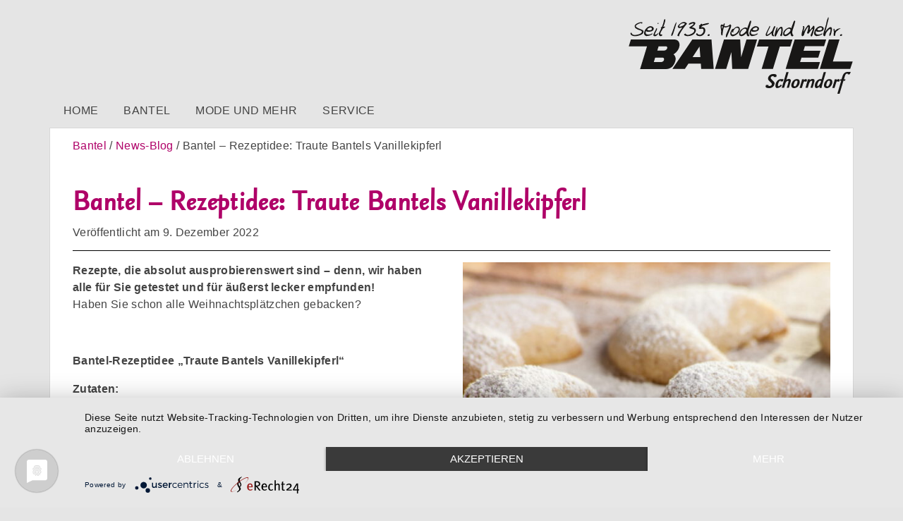

--- FILE ---
content_type: text/html; charset=UTF-8
request_url: https://bantel.de/news-blog/2022/12/bantel-rezeptidee-traute-bantels-vanillekipferl-2/
body_size: 10073
content:
<!DOCTYPE html>
<html lang="de" class="no-js">
<head>
	<meta charset="UTF-8">
	<meta name="viewport" content="width=device-width, initial-scale=1.0, user-scalable=no">
	<meta name="HandheldFriendly" content="true"/>
	<meta name="description" content="Bantel GmbH - Mode und mehr. Seit 1935."/>
	<meta name="keywords" content="bantel mode schorndorf kaufhaus familie einkaufen shopping"/>
	<link rel="profile" href="http://gmpg.org/xfn/11">
	<link rel="pingback" href="https://bantel.de/cms/xmlrpc.php">

	<meta name="title" content="Bantel &#8211; Rezeptidee: Traute Bantels Vanillekipferl &ndash; Bantel Schorndorf - Mode und mehr.">
	<meta name="author" content="Bantel">
	<meta name="HandheldFriendly" content="True">
	<meta name="MobileOptimized" content="320">
	<meta name="viewport" content="width=device-width, initial-scale=1.0">
	<meta name="apple-mobile-web-app-status-bar-style" content="black-translucent">

	<meta name="robots" content="index,follow">

	<meta property="og:title" content="Bantel &#8211; Rezeptidee: Traute Bantels Vanillekipferl &ndash; Bantel Schorndorf - Mode und mehr.">
	<meta property="og:site_name" content="Bantel Schorndorf - Mode und mehr.">
	<meta property="og:url" content="https://bantel.de/news-blog/2022/12/bantel-rezeptidee-traute-bantels-vanillekipferl-2/">
	<meta property="og:description" content="Bantel GmbH - Mode und mehr. Seit 1935.">
	<meta property="og:type" content="website">

	<link rel="apple-touch-icon" sizes="57x57"
	      href="https://bantel.de/cms/wp-content/themes/bantel/assets/dist/images/favicons/apple-touch-icon-57x57.png">
	<link rel="apple-touch-icon" sizes="60x60"
	      href="https://bantel.de/cms/wp-content/themes/bantel/assets/dist/images/favicons/apple-touch-icon-60x60.png">
	<link rel="apple-touch-icon" sizes="72x72"
	      href="https://bantel.de/cms/wp-content/themes/bantel/assets/dist/images/favicons/apple-touch-icon-72x72.png">
	<link rel="apple-touch-icon" sizes="76x76"
	      href="https://bantel.de/cms/wp-content/themes/bantel/assets/dist/images/favicons/apple-touch-icon-76x76.png">
	<link rel="apple-touch-icon" sizes="114x114"
	      href="https://bantel.de/cms/wp-content/themes/bantel/assets/dist/images/favicons/apple-touch-icon-114x114.png">
	<link rel="apple-touch-icon" sizes="120x120"
	      href="https://bantel.de/cms/wp-content/themes/bantel/assets/dist/images/favicons/apple-touch-icon-120x120.png">
	<link rel="apple-touch-icon" sizes="144x144"
	      href="https://bantel.de/cms/wp-content/themes/bantel/assets/dist/images/favicons/apple-touch-icon-144x144.png">
	<link rel="apple-touch-icon" sizes="152x152"
	      href="https://bantel.de/cms/wp-content/themes/bantel/assets/dist/images/favicons/apple-touch-icon-152x152.png">
	<link rel="apple-touch-icon" sizes="180x180"
	      href="https://bantel.de/cms/wp-content/themes/bantel/assets/dist/images/favicons/apple-touch-icon-180x180.png">
	<link rel="icon" type="image/png"
	      href="https://bantel.de/cms/wp-content/themes/bantel/assets/dist/images/favicons/favicon-32x32.png" sizes="32x32">
	<link rel="icon" type="image/png"
	      href="https://bantel.de/cms/wp-content/themes/bantel/assets/dist/images/favicons/android-chrome-192x192.png"
	      sizes="192x192">
	<link rel="icon" type="image/png"
	      href="https://bantel.de/cms/wp-content/themes/bantel/assets/dist/images/favicons/favicon-96x96.png" sizes="96x96">
	<link rel="icon" type="image/png"
	      href="https://bantel.de/cms/wp-content/themes/bantel/assets/dist/images/favicons/favicon-16x16.png" sizes="16x16">
	<link rel="manifest" href="https://bantel.de/cms/wp-content/themes/bantel/assets/dist/images/favicons/manifest.json">
	<link rel="shortcut icon" href="https://bantel.de/cms/wp-content/themes/bantel/assets/dist/images/favicons/favicon.ico">
	<meta name="apple-mobile-web-app-title" content="Bantel">
	<meta name="application-name" content="Bantel">
	<meta name="msapplication-TileColor" content="#af0068">
	<meta name="msapplication-TileImage"
	      content="https://bantel.de/cms/wp-content/themes/bantel/assets/dist/images/favicons/mstile-144x144.png">
	<meta name="msapplication-config"
	      content="https://bantel.de/cms/wp-content/themes/bantel/assets/dist/images/favicons/browserconfig.xml">
	<meta name="theme-color" content="#af0068">

	<link rel="preconnect" href="//privacy-proxy.usercentrics.eu">
	<link rel="preload" href="//privacy-proxy.usercentrics.eu/latest/uc-block.bundle.js" as="script">

	<script type="application/javascript" src="https://app.usercentrics.eu/latest/main.js" id="KDRHn_qsQ"></script>
	<script type="application/javascript" src="https://privacy-proxy.usercentrics.eu/latest/uc-block.bundle.js"></script>

	<script type="text/javascript"></script>



	<title>Bantel &#8211; Rezeptidee: Traute Bantels Vanillekipferl &#8211; Bantel Schorndorf &#8211; Mode und mehr.</title>
<meta name='robots' content='max-image-preview:large' />
<link rel='dns-prefetch' href='//fonts.googleapis.com' />
<link rel="alternate" type="application/rss+xml" title="Bantel Schorndorf - Mode und mehr. &raquo; Bantel &#8211; Rezeptidee: Traute Bantels Vanillekipferl-Kommentar-Feed" href="https://bantel.de/news-blog/2022/12/bantel-rezeptidee-traute-bantels-vanillekipferl-2/feed/" />
<link rel="alternate" title="oEmbed (JSON)" type="application/json+oembed" href="https://bantel.de/wp-json/oembed/1.0/embed?url=https%3A%2F%2Fbantel.de%2Fnews-blog%2F2022%2F12%2Fbantel-rezeptidee-traute-bantels-vanillekipferl-2%2F" />
<link rel="alternate" title="oEmbed (XML)" type="text/xml+oembed" href="https://bantel.de/wp-json/oembed/1.0/embed?url=https%3A%2F%2Fbantel.de%2Fnews-blog%2F2022%2F12%2Fbantel-rezeptidee-traute-bantels-vanillekipferl-2%2F&#038;format=xml" />
<style id='wp-img-auto-sizes-contain-inline-css' type='text/css'>
img:is([sizes=auto i],[sizes^="auto," i]){contain-intrinsic-size:3000px 1500px}
/*# sourceURL=wp-img-auto-sizes-contain-inline-css */
</style>
<style id='wp-emoji-styles-inline-css' type='text/css'>

	img.wp-smiley, img.emoji {
		display: inline !important;
		border: none !important;
		box-shadow: none !important;
		height: 1em !important;
		width: 1em !important;
		margin: 0 0.07em !important;
		vertical-align: -0.1em !important;
		background: none !important;
		padding: 0 !important;
	}
/*# sourceURL=wp-emoji-styles-inline-css */
</style>
<style id='wp-block-library-inline-css' type='text/css'>
:root{--wp-block-synced-color:#7a00df;--wp-block-synced-color--rgb:122,0,223;--wp-bound-block-color:var(--wp-block-synced-color);--wp-editor-canvas-background:#ddd;--wp-admin-theme-color:#007cba;--wp-admin-theme-color--rgb:0,124,186;--wp-admin-theme-color-darker-10:#006ba1;--wp-admin-theme-color-darker-10--rgb:0,107,160.5;--wp-admin-theme-color-darker-20:#005a87;--wp-admin-theme-color-darker-20--rgb:0,90,135;--wp-admin-border-width-focus:2px}@media (min-resolution:192dpi){:root{--wp-admin-border-width-focus:1.5px}}.wp-element-button{cursor:pointer}:root .has-very-light-gray-background-color{background-color:#eee}:root .has-very-dark-gray-background-color{background-color:#313131}:root .has-very-light-gray-color{color:#eee}:root .has-very-dark-gray-color{color:#313131}:root .has-vivid-green-cyan-to-vivid-cyan-blue-gradient-background{background:linear-gradient(135deg,#00d084,#0693e3)}:root .has-purple-crush-gradient-background{background:linear-gradient(135deg,#34e2e4,#4721fb 50%,#ab1dfe)}:root .has-hazy-dawn-gradient-background{background:linear-gradient(135deg,#faaca8,#dad0ec)}:root .has-subdued-olive-gradient-background{background:linear-gradient(135deg,#fafae1,#67a671)}:root .has-atomic-cream-gradient-background{background:linear-gradient(135deg,#fdd79a,#004a59)}:root .has-nightshade-gradient-background{background:linear-gradient(135deg,#330968,#31cdcf)}:root .has-midnight-gradient-background{background:linear-gradient(135deg,#020381,#2874fc)}:root{--wp--preset--font-size--normal:16px;--wp--preset--font-size--huge:42px}.has-regular-font-size{font-size:1em}.has-larger-font-size{font-size:2.625em}.has-normal-font-size{font-size:var(--wp--preset--font-size--normal)}.has-huge-font-size{font-size:var(--wp--preset--font-size--huge)}.has-text-align-center{text-align:center}.has-text-align-left{text-align:left}.has-text-align-right{text-align:right}.has-fit-text{white-space:nowrap!important}#end-resizable-editor-section{display:none}.aligncenter{clear:both}.items-justified-left{justify-content:flex-start}.items-justified-center{justify-content:center}.items-justified-right{justify-content:flex-end}.items-justified-space-between{justify-content:space-between}.screen-reader-text{border:0;clip-path:inset(50%);height:1px;margin:-1px;overflow:hidden;padding:0;position:absolute;width:1px;word-wrap:normal!important}.screen-reader-text:focus{background-color:#ddd;clip-path:none;color:#444;display:block;font-size:1em;height:auto;left:5px;line-height:normal;padding:15px 23px 14px;text-decoration:none;top:5px;width:auto;z-index:100000}html :where(.has-border-color){border-style:solid}html :where([style*=border-top-color]){border-top-style:solid}html :where([style*=border-right-color]){border-right-style:solid}html :where([style*=border-bottom-color]){border-bottom-style:solid}html :where([style*=border-left-color]){border-left-style:solid}html :where([style*=border-width]){border-style:solid}html :where([style*=border-top-width]){border-top-style:solid}html :where([style*=border-right-width]){border-right-style:solid}html :where([style*=border-bottom-width]){border-bottom-style:solid}html :where([style*=border-left-width]){border-left-style:solid}html :where(img[class*=wp-image-]){height:auto;max-width:100%}:where(figure){margin:0 0 1em}html :where(.is-position-sticky){--wp-admin--admin-bar--position-offset:var(--wp-admin--admin-bar--height,0px)}@media screen and (max-width:600px){html :where(.is-position-sticky){--wp-admin--admin-bar--position-offset:0px}}

/*# sourceURL=wp-block-library-inline-css */
</style><style id='global-styles-inline-css' type='text/css'>
:root{--wp--preset--aspect-ratio--square: 1;--wp--preset--aspect-ratio--4-3: 4/3;--wp--preset--aspect-ratio--3-4: 3/4;--wp--preset--aspect-ratio--3-2: 3/2;--wp--preset--aspect-ratio--2-3: 2/3;--wp--preset--aspect-ratio--16-9: 16/9;--wp--preset--aspect-ratio--9-16: 9/16;--wp--preset--color--black: #000000;--wp--preset--color--cyan-bluish-gray: #abb8c3;--wp--preset--color--white: #ffffff;--wp--preset--color--pale-pink: #f78da7;--wp--preset--color--vivid-red: #cf2e2e;--wp--preset--color--luminous-vivid-orange: #ff6900;--wp--preset--color--luminous-vivid-amber: #fcb900;--wp--preset--color--light-green-cyan: #7bdcb5;--wp--preset--color--vivid-green-cyan: #00d084;--wp--preset--color--pale-cyan-blue: #8ed1fc;--wp--preset--color--vivid-cyan-blue: #0693e3;--wp--preset--color--vivid-purple: #9b51e0;--wp--preset--gradient--vivid-cyan-blue-to-vivid-purple: linear-gradient(135deg,rgb(6,147,227) 0%,rgb(155,81,224) 100%);--wp--preset--gradient--light-green-cyan-to-vivid-green-cyan: linear-gradient(135deg,rgb(122,220,180) 0%,rgb(0,208,130) 100%);--wp--preset--gradient--luminous-vivid-amber-to-luminous-vivid-orange: linear-gradient(135deg,rgb(252,185,0) 0%,rgb(255,105,0) 100%);--wp--preset--gradient--luminous-vivid-orange-to-vivid-red: linear-gradient(135deg,rgb(255,105,0) 0%,rgb(207,46,46) 100%);--wp--preset--gradient--very-light-gray-to-cyan-bluish-gray: linear-gradient(135deg,rgb(238,238,238) 0%,rgb(169,184,195) 100%);--wp--preset--gradient--cool-to-warm-spectrum: linear-gradient(135deg,rgb(74,234,220) 0%,rgb(151,120,209) 20%,rgb(207,42,186) 40%,rgb(238,44,130) 60%,rgb(251,105,98) 80%,rgb(254,248,76) 100%);--wp--preset--gradient--blush-light-purple: linear-gradient(135deg,rgb(255,206,236) 0%,rgb(152,150,240) 100%);--wp--preset--gradient--blush-bordeaux: linear-gradient(135deg,rgb(254,205,165) 0%,rgb(254,45,45) 50%,rgb(107,0,62) 100%);--wp--preset--gradient--luminous-dusk: linear-gradient(135deg,rgb(255,203,112) 0%,rgb(199,81,192) 50%,rgb(65,88,208) 100%);--wp--preset--gradient--pale-ocean: linear-gradient(135deg,rgb(255,245,203) 0%,rgb(182,227,212) 50%,rgb(51,167,181) 100%);--wp--preset--gradient--electric-grass: linear-gradient(135deg,rgb(202,248,128) 0%,rgb(113,206,126) 100%);--wp--preset--gradient--midnight: linear-gradient(135deg,rgb(2,3,129) 0%,rgb(40,116,252) 100%);--wp--preset--font-size--small: 13px;--wp--preset--font-size--medium: 20px;--wp--preset--font-size--large: 36px;--wp--preset--font-size--x-large: 42px;--wp--preset--spacing--20: 0.44rem;--wp--preset--spacing--30: 0.67rem;--wp--preset--spacing--40: 1rem;--wp--preset--spacing--50: 1.5rem;--wp--preset--spacing--60: 2.25rem;--wp--preset--spacing--70: 3.38rem;--wp--preset--spacing--80: 5.06rem;--wp--preset--shadow--natural: 6px 6px 9px rgba(0, 0, 0, 0.2);--wp--preset--shadow--deep: 12px 12px 50px rgba(0, 0, 0, 0.4);--wp--preset--shadow--sharp: 6px 6px 0px rgba(0, 0, 0, 0.2);--wp--preset--shadow--outlined: 6px 6px 0px -3px rgb(255, 255, 255), 6px 6px rgb(0, 0, 0);--wp--preset--shadow--crisp: 6px 6px 0px rgb(0, 0, 0);}:where(.is-layout-flex){gap: 0.5em;}:where(.is-layout-grid){gap: 0.5em;}body .is-layout-flex{display: flex;}.is-layout-flex{flex-wrap: wrap;align-items: center;}.is-layout-flex > :is(*, div){margin: 0;}body .is-layout-grid{display: grid;}.is-layout-grid > :is(*, div){margin: 0;}:where(.wp-block-columns.is-layout-flex){gap: 2em;}:where(.wp-block-columns.is-layout-grid){gap: 2em;}:where(.wp-block-post-template.is-layout-flex){gap: 1.25em;}:where(.wp-block-post-template.is-layout-grid){gap: 1.25em;}.has-black-color{color: var(--wp--preset--color--black) !important;}.has-cyan-bluish-gray-color{color: var(--wp--preset--color--cyan-bluish-gray) !important;}.has-white-color{color: var(--wp--preset--color--white) !important;}.has-pale-pink-color{color: var(--wp--preset--color--pale-pink) !important;}.has-vivid-red-color{color: var(--wp--preset--color--vivid-red) !important;}.has-luminous-vivid-orange-color{color: var(--wp--preset--color--luminous-vivid-orange) !important;}.has-luminous-vivid-amber-color{color: var(--wp--preset--color--luminous-vivid-amber) !important;}.has-light-green-cyan-color{color: var(--wp--preset--color--light-green-cyan) !important;}.has-vivid-green-cyan-color{color: var(--wp--preset--color--vivid-green-cyan) !important;}.has-pale-cyan-blue-color{color: var(--wp--preset--color--pale-cyan-blue) !important;}.has-vivid-cyan-blue-color{color: var(--wp--preset--color--vivid-cyan-blue) !important;}.has-vivid-purple-color{color: var(--wp--preset--color--vivid-purple) !important;}.has-black-background-color{background-color: var(--wp--preset--color--black) !important;}.has-cyan-bluish-gray-background-color{background-color: var(--wp--preset--color--cyan-bluish-gray) !important;}.has-white-background-color{background-color: var(--wp--preset--color--white) !important;}.has-pale-pink-background-color{background-color: var(--wp--preset--color--pale-pink) !important;}.has-vivid-red-background-color{background-color: var(--wp--preset--color--vivid-red) !important;}.has-luminous-vivid-orange-background-color{background-color: var(--wp--preset--color--luminous-vivid-orange) !important;}.has-luminous-vivid-amber-background-color{background-color: var(--wp--preset--color--luminous-vivid-amber) !important;}.has-light-green-cyan-background-color{background-color: var(--wp--preset--color--light-green-cyan) !important;}.has-vivid-green-cyan-background-color{background-color: var(--wp--preset--color--vivid-green-cyan) !important;}.has-pale-cyan-blue-background-color{background-color: var(--wp--preset--color--pale-cyan-blue) !important;}.has-vivid-cyan-blue-background-color{background-color: var(--wp--preset--color--vivid-cyan-blue) !important;}.has-vivid-purple-background-color{background-color: var(--wp--preset--color--vivid-purple) !important;}.has-black-border-color{border-color: var(--wp--preset--color--black) !important;}.has-cyan-bluish-gray-border-color{border-color: var(--wp--preset--color--cyan-bluish-gray) !important;}.has-white-border-color{border-color: var(--wp--preset--color--white) !important;}.has-pale-pink-border-color{border-color: var(--wp--preset--color--pale-pink) !important;}.has-vivid-red-border-color{border-color: var(--wp--preset--color--vivid-red) !important;}.has-luminous-vivid-orange-border-color{border-color: var(--wp--preset--color--luminous-vivid-orange) !important;}.has-luminous-vivid-amber-border-color{border-color: var(--wp--preset--color--luminous-vivid-amber) !important;}.has-light-green-cyan-border-color{border-color: var(--wp--preset--color--light-green-cyan) !important;}.has-vivid-green-cyan-border-color{border-color: var(--wp--preset--color--vivid-green-cyan) !important;}.has-pale-cyan-blue-border-color{border-color: var(--wp--preset--color--pale-cyan-blue) !important;}.has-vivid-cyan-blue-border-color{border-color: var(--wp--preset--color--vivid-cyan-blue) !important;}.has-vivid-purple-border-color{border-color: var(--wp--preset--color--vivid-purple) !important;}.has-vivid-cyan-blue-to-vivid-purple-gradient-background{background: var(--wp--preset--gradient--vivid-cyan-blue-to-vivid-purple) !important;}.has-light-green-cyan-to-vivid-green-cyan-gradient-background{background: var(--wp--preset--gradient--light-green-cyan-to-vivid-green-cyan) !important;}.has-luminous-vivid-amber-to-luminous-vivid-orange-gradient-background{background: var(--wp--preset--gradient--luminous-vivid-amber-to-luminous-vivid-orange) !important;}.has-luminous-vivid-orange-to-vivid-red-gradient-background{background: var(--wp--preset--gradient--luminous-vivid-orange-to-vivid-red) !important;}.has-very-light-gray-to-cyan-bluish-gray-gradient-background{background: var(--wp--preset--gradient--very-light-gray-to-cyan-bluish-gray) !important;}.has-cool-to-warm-spectrum-gradient-background{background: var(--wp--preset--gradient--cool-to-warm-spectrum) !important;}.has-blush-light-purple-gradient-background{background: var(--wp--preset--gradient--blush-light-purple) !important;}.has-blush-bordeaux-gradient-background{background: var(--wp--preset--gradient--blush-bordeaux) !important;}.has-luminous-dusk-gradient-background{background: var(--wp--preset--gradient--luminous-dusk) !important;}.has-pale-ocean-gradient-background{background: var(--wp--preset--gradient--pale-ocean) !important;}.has-electric-grass-gradient-background{background: var(--wp--preset--gradient--electric-grass) !important;}.has-midnight-gradient-background{background: var(--wp--preset--gradient--midnight) !important;}.has-small-font-size{font-size: var(--wp--preset--font-size--small) !important;}.has-medium-font-size{font-size: var(--wp--preset--font-size--medium) !important;}.has-large-font-size{font-size: var(--wp--preset--font-size--large) !important;}.has-x-large-font-size{font-size: var(--wp--preset--font-size--x-large) !important;}
/*# sourceURL=global-styles-inline-css */
</style>

<style id='classic-theme-styles-inline-css' type='text/css'>
/*! This file is auto-generated */
.wp-block-button__link{color:#fff;background-color:#32373c;border-radius:9999px;box-shadow:none;text-decoration:none;padding:calc(.667em + 2px) calc(1.333em + 2px);font-size:1.125em}.wp-block-file__button{background:#32373c;color:#fff;text-decoration:none}
/*# sourceURL=/wp-includes/css/classic-themes.min.css */
</style>
<link rel='stylesheet' id='slick-css' href='https://bantel.de/cms/wp-content/plugins/dap-slider/assets/libs/slick/slick.css?ver=1.4' type='text/css' media='all' />
<link rel='stylesheet' id='dap-slider-front-css' href='https://bantel.de/cms/wp-content/plugins/dap-slider/assets/css/dapslider.css?ver=1.0.0' type='text/css' media='all' />
<link rel='stylesheet' id='googlefonts-css' href='//fonts.googleapis.com/css?family=Source+Sans+Pro%7CSource+Code+Pro&#038;ver=6.9' type='text/css' media='all' />
<link rel='stylesheet' id='daplightbox-css' href='https://bantel.de/cms/wp-content/themes/bantel/assets/dist/css/daplightbox.min.css?ver=6.9' type='text/css' media='all' />
<link rel='stylesheet' id='theme-style-css' href='https://bantel.de/cms/wp-content/themes/bantel/style.css?ver=6.9' type='text/css' media='all' />
<link rel='stylesheet' id='theme-style-overrides-css' href='https://bantel.de/cms/wp-content/themes/bantel/assets/override.css?ver=6.9' type='text/css' media='all' />
<script type="text/javascript" src="https://bantel.de/cms/wp-includes/js/jquery/jquery.min.js?ver=3.7.1" id="jquery-core-js"></script>
<script type="text/javascript" src="https://bantel.de/cms/wp-includes/js/jquery/jquery-migrate.min.js?ver=3.4.1" id="jquery-migrate-js"></script>
<script type="text/javascript" src="https://bantel.de/cms/wp-content/themes/bantel/assets/dist/js/modernizr.custom.50986.js?ver=6.9" id="modernizr-js"></script>
<link rel="https://api.w.org/" href="https://bantel.de/wp-json/" /><link rel="alternate" title="JSON" type="application/json" href="https://bantel.de/wp-json/wp/v2/posts/19295" /><link rel="EditURI" type="application/rsd+xml" title="RSD" href="https://bantel.de/cms/xmlrpc.php?rsd" />
<meta name="generator" content="WordPress 6.9" />
<link rel="canonical" href="https://bantel.de/news-blog/2022/12/bantel-rezeptidee-traute-bantels-vanillekipferl-2/" />
<link rel='shortlink' href='https://bantel.de/?p=19295' />
        <script>
            var errorQueue = [];
            let timeout;

            var errorMessage = '';


            function isBot() {
                const bots = ['crawler', 'spider', 'baidu', 'duckduckgo', 'bot', 'googlebot', 'bingbot', 'facebook', 'slurp', 'twitter', 'yahoo'];
                const userAgent = navigator.userAgent.toLowerCase();
                return bots.some(bot => userAgent.includes(bot));
            }

            /*
            window.onerror = function(msg, url, line) {
            // window.addEventListener('error', function(event) {
                console.error("Linha 600");

                var errorMessage = [
                    'Message: ' + msg,
                    'URL: ' + url,
                    'Line: ' + line
                ].join(' - ');
                */


            // Captura erros síncronos e alguns assíncronos
            window.addEventListener('error', function(event) {
                var msg = event.message;
                if (msg === "Script error.") {
                    console.error("Script error detected - maybe problem cross-origin");
                    return;
                }
                errorMessage = [
                    'Message: ' + msg,
                    'URL: ' + event.filename,
                    'Line: ' + event.lineno
                ].join(' - ');
                if (isBot()) {
                    return;
                }
                errorQueue.push(errorMessage);
                handleErrorQueue();
            });

            // Captura rejeições de promessas
            window.addEventListener('unhandledrejection', function(event) {
                errorMessage = 'Promise Rejection: ' + (event.reason || 'Unknown reason');
                if (isBot()) {
                    return;
                }
                errorQueue.push(errorMessage);
                handleErrorQueue();
            });

            // Função auxiliar para gerenciar a fila de erros
            function handleErrorQueue() {
                if (errorQueue.length >= 5) {
                    sendErrorsToServer();
                } else {
                    clearTimeout(timeout);
                    timeout = setTimeout(sendErrorsToServer, 5000);
                }
            }





            function sendErrorsToServer() {
                if (errorQueue.length > 0) {
                    var message;
                    if (errorQueue.length === 1) {
                        // Se houver apenas um erro, mantenha o formato atual
                        message = errorQueue[0];
                    } else {
                        // Se houver múltiplos erros, use quebras de linha para separá-los
                        message = errorQueue.join('\n\n');
                    }
                    var xhr = new XMLHttpRequest();
                    var nonce = '8a85a5fc18';
                    var ajaxurl = 'https://bantel.de/cms/wp-admin/admin-ajax.php?action=bill_minozzi_js_error_catched&_wpnonce=8a85a5fc18';
                    xhr.open('POST', encodeURI(ajaxurl));
                    xhr.setRequestHeader('Content-Type', 'application/x-www-form-urlencoded');
                    xhr.onload = function() {
                        if (xhr.status === 200) {
                            // console.log('Success:', xhr.responseText);
                        } else {
                            console.log('Error:', xhr.status);
                        }
                    };
                    xhr.onerror = function() {
                        console.error('Request failed');
                    };
                    xhr.send('action=bill_minozzi_js_error_catched&_wpnonce=' + nonce + '&bill_js_error_catched=' + encodeURIComponent(message));
                    errorQueue = []; // Limpa a fila de erros após o envio
                }
            }

            function sendErrorsToServer() {
                if (errorQueue.length > 0) {
                    var message = errorQueue.join(' | ');
                    //console.error(message);
                    var xhr = new XMLHttpRequest();
                    var nonce = '8a85a5fc18';
                    var ajaxurl = 'https://bantel.de/cms/wp-admin/admin-ajax.php?action=bill_minozzi_js_error_catched&_wpnonce=8a85a5fc18'; // No need to esc_js here
                    xhr.open('POST', encodeURI(ajaxurl));
                    xhr.setRequestHeader('Content-Type', 'application/x-www-form-urlencoded');
                    xhr.onload = function() {
                        if (xhr.status === 200) {
                            //console.log('Success:::', xhr.responseText);
                        } else {
                            console.log('Error:', xhr.status);
                        }
                    };
                    xhr.onerror = function() {
                        console.error('Request failed');
                    };
                    xhr.send('action=bill_minozzi_js_error_catched&_wpnonce=' + nonce + '&bill_js_error_catched=' + encodeURIComponent(message));
                    errorQueue = []; // Clear the error queue after sending
                }
            }

            function sendErrorsToServer() {
                if (errorQueue.length > 0) {
                    var message = errorQueue.join('\n\n'); // Usa duas quebras de linha como separador
                    var xhr = new XMLHttpRequest();
                    var nonce = '8a85a5fc18';
                    var ajaxurl = 'https://bantel.de/cms/wp-admin/admin-ajax.php?action=bill_minozzi_js_error_catched&_wpnonce=8a85a5fc18';
                    xhr.open('POST', encodeURI(ajaxurl));
                    xhr.setRequestHeader('Content-Type', 'application/x-www-form-urlencoded');
                    xhr.onload = function() {
                        if (xhr.status === 200) {
                            // console.log('Success:', xhr.responseText);
                        } else {
                            console.log('Error:', xhr.status);
                        }
                    };
                    xhr.onerror = function() {
                        console.error('Request failed');
                    };
                    xhr.send('action=bill_minozzi_js_error_catched&_wpnonce=' + nonce + '&bill_js_error_catched=' + encodeURIComponent(message));
                    errorQueue = []; // Limpa a fila de erros após o envio
                }
            }
            window.addEventListener('beforeunload', sendErrorsToServer);
        </script>

	<style>
		.sidebar-frontpage .frontpage-widget-contact a {
			color: white !important;
		}
		@media (min-width: 480px) {
			.promotions .promotion .prices {
				font-size: 1.75rem;
			}
		}
		.svg header.site-header .logo-container {
			display: flex;
			justify-content: center;
			align-items: center;
			padding-inline: 1.25em;
		}
		.svg header.site-header .logo-container a {
			display: block;
			max-width: 12rem;
		}
		.svg header.site-header .logo-container img {
			display: block;
			max-width: 100%;
			width: 20rem;
			height: auto;
		}
		@media (min-width: 700px) {
			.svg header.site-header .logo-container {
				justify-content: flex-end;
			}
			.svg header.site-header .logo-container a {
				max-width: none;
			}
		}
		@media (min-width: 1160px) {
			.svg header.site-header .logo-container {
				padding-inline: 0;
			}
		}
	</style>
</head>

<body class="wp-singular post-template-default single single-post postid-19295 single-format-standard wp-theme-bantel">

<div class="container">

	<header class="site-header">

		<div class="logo-container">
			<a href="https://bantel.de/" >
				<img src="https://bantel.de/cms/wp-content/themes/bantel/assets/dist/images/logo.svg?v=26"
				     alt="Bantel Schorndorf - Mode und mehr."
						 width="300"
						 height="102"
						 />
			</a>
		</div>

		<div class="site-branding">
							<p class="site-title"><a href="https://bantel.de/"
				                         rel="home">Bantel Schorndorf - Mode und mehr.</a></p>
					</div>
	</header>

	<nav role="navigation" class="main-nav dap-menu">

		<input type="checkbox" id="dap-menu-check" class="menu-check"/>
		<label class="menu-check-label"
		       for="dap-menu-check">Menü</label>
		<ul id="menu-hauptmenue" class="menu"><li id="menu-item-20" class="menu-item menu-item-type-post_type menu-item-object-page menu-item-home menu-item-20"><a href="https://bantel.de/">Home</a></li>
<li id="menu-item-19" class="menu-item menu-item-type-post_type menu-item-object-page menu-item-has-children menu-item-19"><a href="https://bantel.de/bantel/">Bantel</a><input type="checkbox" id="submenu-check-1" class="submenu-check"/><label class="submenu-check-label" for="submenu-check-1" aria-label="Untermenü öffnen"></label><ul class="submenu">	<li id="menu-item-22" class="menu-item menu-item-type-post_type menu-item-object-page menu-item-22"><a href="https://bantel.de/bantel/kontakt/">Kontakt</a></li>
	<li id="menu-item-47" class="menu-item menu-item-type-post_type menu-item-object-page menu-item-47"><a href="https://bantel.de/bantel/abteilungsuebersicht/">Abteilungsübersicht</a></li>
	<li id="menu-item-449" class="menu-item menu-item-type-post_type menu-item-object-page menu-item-449"><a href="https://bantel.de/bantel-cafe/">Bantel-Cafe</a></li>
	<li id="menu-item-42" class="menu-item menu-item-type-post_type menu-item-object-page menu-item-42"><a href="https://bantel.de/bantel/stellenangebote/">Stellenangebote</a></li>
	<li id="menu-item-41" class="menu-item menu-item-type-post_type menu-item-object-page menu-item-41"><a href="https://bantel.de/bantel/ausbildung/">Ausbildung</a></li>
	<li id="menu-item-2983" class="menu-item menu-item-type-post_type menu-item-object-page menu-item-2983"><a href="https://bantel.de/rueckblick/">Rückblick</a></li>
</ul>
</li>
<li id="menu-item-60" class="menu-item menu-item-type-post_type menu-item-object-page menu-item-has-children menu-item-60"><a href="https://bantel.de/mode/">Mode und mehr</a><input type="checkbox" id="submenu-check-2" class="submenu-check"/><label class="submenu-check-label" for="submenu-check-2" aria-label="Untermenü öffnen"></label><ul class="submenu">	<li id="menu-item-64" class="menu-item menu-item-type-post_type menu-item-object-page menu-item-64"><a href="https://bantel.de/mode/damen/">Damen</a></li>
	<li id="menu-item-63" class="menu-item menu-item-type-post_type menu-item-object-page menu-item-63"><a href="https://bantel.de/mode/herren/">Herren</a></li>
	<li id="menu-item-62" class="menu-item menu-item-type-post_type menu-item-object-page menu-item-62"><a href="https://bantel.de/mode/kinder/">Kinder</a></li>
	<li id="menu-item-20664" class="menu-item menu-item-type-post_type menu-item-object-page menu-item-20664"><a href="https://bantel.de/mode/waesche-uebersichtsseite/">Wäsche</a></li>
	<li id="menu-item-61" class="menu-item menu-item-type-post_type menu-item-object-page menu-item-61"><a href="https://bantel.de/mode/sport/">Sport</a></li>
	<li id="menu-item-67" class="menu-item menu-item-type-post_type menu-item-object-page menu-item-67"><a href="https://bantel.de/mode/und-mehr/">Living und mehr</a></li>
</ul>
</li>
<li id="menu-item-20638" class="menu-item menu-item-type-post_type menu-item-object-page menu-item-20638"><a href="https://bantel.de/service/">Service</a></li>
</ul>	</nav>
	<main id="main" class="site-main blog post">

		<div class="breadcrumbs">
							<span class="crumb">
						<a href="https://bantel.de/bantel/">
							Bantel						</a>
					</span>
				<span class="crumb"><a href="https://bantel.de/bantel/news-blog/">News-Blog</a> </span> <span class="crumb">Bantel &#8211; Rezeptidee: Traute Bantels Vanillekipferl</span>		</div>

					<article id="post-19295" class="post-19295 post type-post status-publish format-standard hentry category-allgemein">

				<header class="entry-header">
	<h1 class="entry-title">Bantel &#8211; Rezeptidee: Traute Bantels Vanillekipferl</h1>
	<div class="meta">
		<span class="posted-on"><span>Veröffentlicht am </span><span><time class="entry-date published updated" datetime="2022-12-09T09:08:29+01:00">9. Dezember 2022</time></span></span>	</div>

</header>

<div class="entry-content">

	<div class="text">
		<p><strong>Rezepte, die absolut ausprobierenswert sind &#8211; denn, wir haben alle für Sie getestet und für äußerst lecker empfunden!</strong><br />
Haben Sie schon alle Weihnachtsplätzchen gebacken?</p>
<p>&nbsp;</p>
<p><strong>Bantel-Rezeptidee &#8222;Traute Bantels Vanillekipferl&#8220;</strong></p>
<p><strong>Zutaten:</strong><br />
250 g Mehl<br />
180 g Butter<br />
90 g Zucker<br />
100 g geschälte, geriebene Mandeln<br />
Außerdem:<br />
Butter zum Fetten, Vanillezucker mit<br />
feinem Zucker vermischt zum Umwenden</p>
<p><strong>Zubereitung:</strong></p>
<p><strong>Schritt 1:</strong>  Mehl, Butter, Mandeln und Zucker auf dem Backbrett zu einem glatten Teig verarbeiten und kurze Zeit kalt stellen.<br />
<strong>Schritt 2:</strong>  Dann eine schmale, lange Rolle formen, daraus gleichmäßige Stückchen abschneiden, mit dem Handballen leicht<br />
ausrollen und als kleine Halbmonde auf ein gut gefettetes Backblech legen.<br />
<strong>Schritt 3:</strong>  Bei schwacher Hitze blass gelb backen und sofort in Vanillezucker und feinem Zucker wenden.</p>
<p><strong>Tipp:</strong> Feines Buttergebäck bei schwacher Hitze backen, damit es die Form nicht verliert</p>
<p><strong>Viel Spaß beim Backen und gutes Gelingen!</strong></p>
<p>&nbsp;</p>
<p><strong>Falls zum Backen noch etwas fehlt, sind wir gerne für Sie da und helfen Ihnen weiter:</strong><br />
<strong>Weihnachts-Shopping für alle:</strong><br />
Mo-Fr.: 9.30 &#8211; 18.30 Uhr<br />
Adventssamstage: 9 &#8211; 18.00 Uhr<br />
Heilig Abend und Silvester: 9 &#8211; 14.00 Uhr</p>
<p><a href="https://bantel.de/veranstaltungen/bantel-adventskalender-jeden-tag-ein-neues-angebot/" target="_blank" rel="noopener">Bantel-Adventskalender &#8211; jeden Tag öffnet sich ein neues Türchen</a>. Entdecken Sie auch hier tolle Geschenkideen zum Fest.</p>
<p>Solange Vorrat reicht.</p>
	</div>
	<div class="gallery-container"><div id='gallery-1' class='gallery galleryid-19295 gallery-columns-1 gallery-size-medium'><figure class='gallery-item '>
			<div class='gallery-icon landscape'>
				<img class='' src='https://bantel.de/cms/wp-content/uploads/2020/12/Vanillekipferl-1080x1080-4_1-600x600.jpg'  srcset='https://bantel.de/cms/wp-content/uploads/2020/12/Vanillekipferl-1080x1080-4_1-600x600.jpg 600w, https://bantel.de/cms/wp-content/uploads/2020/12/Vanillekipferl-1080x1080-4_1.jpg 800w' sizes='(min-width: 1150px) 550px, (max-width: 450px) 100vw, 50vw' alt='' >
			</div></figure><figure class='gallery-item '>
			<div class='gallery-icon landscape'>
				<img class='' src='https://bantel.de/cms/wp-content/uploads/2020/12/Vanillekipferl-1080x1080-2_1-600x600.jpg'  srcset='https://bantel.de/cms/wp-content/uploads/2020/12/Vanillekipferl-1080x1080-2_1-600x600.jpg 600w, https://bantel.de/cms/wp-content/uploads/2020/12/Vanillekipferl-1080x1080-2_1.jpg 800w' sizes='(min-width: 1150px) 550px, (max-width: 450px) 100vw, 50vw' alt='' >
			</div></figure>
		</div>
<div class='prev-next-buttons'></div>
</div></div>

							</article>
				</main>


<footer class="site-footer" role="contentinfo">
	<ul id="menu-footer-menue" class="menu"><li id="menu-item-112" class="menu-item menu-item-type-post_type menu-item-object-page menu-item-112"><a href="https://bantel.de/impressum/">Impressum</a></li>
<li id="menu-item-111" class="menu-item menu-item-type-post_type menu-item-object-page menu-item-privacy-policy menu-item-111"><a rel="privacy-policy" href="https://bantel.de/datenschutz/">Datenschutz</a></li>
<li id="menu-item-28314" class="menu-item menu-item-type-post_type menu-item-object-page menu-item-28314"><a href="https://bantel.de/erklaerung-barrierefreiheit/">Barrierefreiheit</a></li>
</ul>	<div class="bottom-line">
		<span class="copyright">&copy; 2026 Bantel</span>
	</div>
</footer>
</div><script type="speculationrules">
{"prefetch":[{"source":"document","where":{"and":[{"href_matches":"/*"},{"not":{"href_matches":["/cms/wp-*.php","/cms/wp-admin/*","/cms/wp-content/uploads/*","/cms/wp-content/*","/cms/wp-content/plugins/*","/cms/wp-content/themes/bantel/*","/*\\?(.+)"]}},{"not":{"selector_matches":"a[rel~=\"nofollow\"]"}},{"not":{"selector_matches":".no-prefetch, .no-prefetch a"}}]},"eagerness":"conservative"}]}
</script>
<script type="text/javascript" src="https://bantel.de/cms/wp-content/plugins/dap-slider/assets/libs/slick/slick.min.js?ver=1.4" id="slick-js"></script>
<script type="text/javascript" src="https://bantel.de/cms/wp-content/plugins/dap-slider/assets/js/dapslider.min.js?ver=6.9" id="dap-slider-front-js"></script>
<script type="text/javascript" src="https://bantel.de/cms/wp-content/themes/bantel/assets/dist/js/libs.js?ver=6.9" id="theme-libs-js"></script>
<script type="text/javascript" src="https://bantel.de/cms/wp-content/themes/bantel/assets/dist/js/theme.js?ver=6.9" id="theme-js"></script>
<script id="wp-emoji-settings" type="application/json">
{"baseUrl":"https://s.w.org/images/core/emoji/17.0.2/72x72/","ext":".png","svgUrl":"https://s.w.org/images/core/emoji/17.0.2/svg/","svgExt":".svg","source":{"concatemoji":"https://bantel.de/cms/wp-includes/js/wp-emoji-release.min.js?ver=6.9"}}
</script>
<script type="module">
/* <![CDATA[ */
/*! This file is auto-generated */
const a=JSON.parse(document.getElementById("wp-emoji-settings").textContent),o=(window._wpemojiSettings=a,"wpEmojiSettingsSupports"),s=["flag","emoji"];function i(e){try{var t={supportTests:e,timestamp:(new Date).valueOf()};sessionStorage.setItem(o,JSON.stringify(t))}catch(e){}}function c(e,t,n){e.clearRect(0,0,e.canvas.width,e.canvas.height),e.fillText(t,0,0);t=new Uint32Array(e.getImageData(0,0,e.canvas.width,e.canvas.height).data);e.clearRect(0,0,e.canvas.width,e.canvas.height),e.fillText(n,0,0);const a=new Uint32Array(e.getImageData(0,0,e.canvas.width,e.canvas.height).data);return t.every((e,t)=>e===a[t])}function p(e,t){e.clearRect(0,0,e.canvas.width,e.canvas.height),e.fillText(t,0,0);var n=e.getImageData(16,16,1,1);for(let e=0;e<n.data.length;e++)if(0!==n.data[e])return!1;return!0}function u(e,t,n,a){switch(t){case"flag":return n(e,"\ud83c\udff3\ufe0f\u200d\u26a7\ufe0f","\ud83c\udff3\ufe0f\u200b\u26a7\ufe0f")?!1:!n(e,"\ud83c\udde8\ud83c\uddf6","\ud83c\udde8\u200b\ud83c\uddf6")&&!n(e,"\ud83c\udff4\udb40\udc67\udb40\udc62\udb40\udc65\udb40\udc6e\udb40\udc67\udb40\udc7f","\ud83c\udff4\u200b\udb40\udc67\u200b\udb40\udc62\u200b\udb40\udc65\u200b\udb40\udc6e\u200b\udb40\udc67\u200b\udb40\udc7f");case"emoji":return!a(e,"\ud83e\u1fac8")}return!1}function f(e,t,n,a){let r;const o=(r="undefined"!=typeof WorkerGlobalScope&&self instanceof WorkerGlobalScope?new OffscreenCanvas(300,150):document.createElement("canvas")).getContext("2d",{willReadFrequently:!0}),s=(o.textBaseline="top",o.font="600 32px Arial",{});return e.forEach(e=>{s[e]=t(o,e,n,a)}),s}function r(e){var t=document.createElement("script");t.src=e,t.defer=!0,document.head.appendChild(t)}a.supports={everything:!0,everythingExceptFlag:!0},new Promise(t=>{let n=function(){try{var e=JSON.parse(sessionStorage.getItem(o));if("object"==typeof e&&"number"==typeof e.timestamp&&(new Date).valueOf()<e.timestamp+604800&&"object"==typeof e.supportTests)return e.supportTests}catch(e){}return null}();if(!n){if("undefined"!=typeof Worker&&"undefined"!=typeof OffscreenCanvas&&"undefined"!=typeof URL&&URL.createObjectURL&&"undefined"!=typeof Blob)try{var e="postMessage("+f.toString()+"("+[JSON.stringify(s),u.toString(),c.toString(),p.toString()].join(",")+"));",a=new Blob([e],{type:"text/javascript"});const r=new Worker(URL.createObjectURL(a),{name:"wpTestEmojiSupports"});return void(r.onmessage=e=>{i(n=e.data),r.terminate(),t(n)})}catch(e){}i(n=f(s,u,c,p))}t(n)}).then(e=>{for(const n in e)a.supports[n]=e[n],a.supports.everything=a.supports.everything&&a.supports[n],"flag"!==n&&(a.supports.everythingExceptFlag=a.supports.everythingExceptFlag&&a.supports[n]);var t;a.supports.everythingExceptFlag=a.supports.everythingExceptFlag&&!a.supports.flag,a.supports.everything||((t=a.source||{}).concatemoji?r(t.concatemoji):t.wpemoji&&t.twemoji&&(r(t.twemoji),r(t.wpemoji)))});
//# sourceURL=https://bantel.de/cms/wp-includes/js/wp-emoji-loader.min.js
/* ]]> */
</script>
<script>
  var gaProperty = 'UA-61423077-1';
  var disableStr = 'ga-disable-' + gaProperty;
  if (document.cookie.indexOf(disableStr + '=true') > -1) {
    window[disableStr] = true;
  }
  function gaOptout() {
    document.cookie = disableStr + '=true; expires=Thu, 31 Dec 2099 23:59:59 UTC; path=/';
    window[disableStr] = true; 
  }

(function(i,s,o,g,r,a,m){
	i['GoogleAnalyticsObject']=r;
	i[r]=i[r]||function(){
(i[r].q=i[r].q||[]).push(arguments)},i[r].l=1*new Date();
	a=s.createElement(o),
  m=s.getElementsByTagName(o)[0];
  a.async=1;
  a.src=g;
  m.parentNode.appendChild(a)
})(window,document,'script','//www.google-analytics.com/analytics.js','ga');
ga('create', gaProperty, 'auto');
ga('set', 'anonymizeIp', true);
ga('send', 'pageview');
</script>
</body>
</html>


--- FILE ---
content_type: text/html; charset=UTF-8
request_url: https://bantel.de/
body_size: 10890
content:
<!DOCTYPE html>
<html lang="de" class="no-js">
<head>
	<meta charset="UTF-8">
	<meta name="viewport" content="width=device-width, initial-scale=1.0, user-scalable=no">
	<meta name="HandheldFriendly" content="true"/>
	<meta name="description" content="Bantel GmbH - Mode und mehr. Seit 1935."/>
	<meta name="keywords" content="bantel mode schorndorf kaufhaus familie einkaufen shopping"/>
	<link rel="profile" href="http://gmpg.org/xfn/11">
	<link rel="pingback" href="https://bantel.de/cms/xmlrpc.php">

	<meta name="title" content="Bantel Schorndorf - Mode und mehr.">
	<meta name="author" content="Bantel">
	<meta name="HandheldFriendly" content="True">
	<meta name="MobileOptimized" content="320">
	<meta name="viewport" content="width=device-width, initial-scale=1.0">
	<meta name="apple-mobile-web-app-status-bar-style" content="black-translucent">

	<meta name="robots" content="index,follow">

	<meta property="og:title" content="Bantel Schorndorf - Mode und mehr.">
	<meta property="og:site_name" content="Bantel Schorndorf - Mode und mehr.">
	<meta property="og:url" content="https://bantel.de/">
	<meta property="og:description" content="Bantel GmbH - Mode und mehr. Seit 1935.">
	<meta property="og:type" content="website">

	<link rel="apple-touch-icon" sizes="57x57"
	      href="https://bantel.de/cms/wp-content/themes/bantel/assets/dist/images/favicons/apple-touch-icon-57x57.png">
	<link rel="apple-touch-icon" sizes="60x60"
	      href="https://bantel.de/cms/wp-content/themes/bantel/assets/dist/images/favicons/apple-touch-icon-60x60.png">
	<link rel="apple-touch-icon" sizes="72x72"
	      href="https://bantel.de/cms/wp-content/themes/bantel/assets/dist/images/favicons/apple-touch-icon-72x72.png">
	<link rel="apple-touch-icon" sizes="76x76"
	      href="https://bantel.de/cms/wp-content/themes/bantel/assets/dist/images/favicons/apple-touch-icon-76x76.png">
	<link rel="apple-touch-icon" sizes="114x114"
	      href="https://bantel.de/cms/wp-content/themes/bantel/assets/dist/images/favicons/apple-touch-icon-114x114.png">
	<link rel="apple-touch-icon" sizes="120x120"
	      href="https://bantel.de/cms/wp-content/themes/bantel/assets/dist/images/favicons/apple-touch-icon-120x120.png">
	<link rel="apple-touch-icon" sizes="144x144"
	      href="https://bantel.de/cms/wp-content/themes/bantel/assets/dist/images/favicons/apple-touch-icon-144x144.png">
	<link rel="apple-touch-icon" sizes="152x152"
	      href="https://bantel.de/cms/wp-content/themes/bantel/assets/dist/images/favicons/apple-touch-icon-152x152.png">
	<link rel="apple-touch-icon" sizes="180x180"
	      href="https://bantel.de/cms/wp-content/themes/bantel/assets/dist/images/favicons/apple-touch-icon-180x180.png">
	<link rel="icon" type="image/png"
	      href="https://bantel.de/cms/wp-content/themes/bantel/assets/dist/images/favicons/favicon-32x32.png" sizes="32x32">
	<link rel="icon" type="image/png"
	      href="https://bantel.de/cms/wp-content/themes/bantel/assets/dist/images/favicons/android-chrome-192x192.png"
	      sizes="192x192">
	<link rel="icon" type="image/png"
	      href="https://bantel.de/cms/wp-content/themes/bantel/assets/dist/images/favicons/favicon-96x96.png" sizes="96x96">
	<link rel="icon" type="image/png"
	      href="https://bantel.de/cms/wp-content/themes/bantel/assets/dist/images/favicons/favicon-16x16.png" sizes="16x16">
	<link rel="manifest" href="https://bantel.de/cms/wp-content/themes/bantel/assets/dist/images/favicons/manifest.json">
	<link rel="shortcut icon" href="https://bantel.de/cms/wp-content/themes/bantel/assets/dist/images/favicons/favicon.ico">
	<meta name="apple-mobile-web-app-title" content="Bantel">
	<meta name="application-name" content="Bantel">
	<meta name="msapplication-TileColor" content="#af0068">
	<meta name="msapplication-TileImage"
	      content="https://bantel.de/cms/wp-content/themes/bantel/assets/dist/images/favicons/mstile-144x144.png">
	<meta name="msapplication-config"
	      content="https://bantel.de/cms/wp-content/themes/bantel/assets/dist/images/favicons/browserconfig.xml">
	<meta name="theme-color" content="#af0068">

	<link rel="preconnect" href="//privacy-proxy.usercentrics.eu">
	<link rel="preload" href="//privacy-proxy.usercentrics.eu/latest/uc-block.bundle.js" as="script">

	<script type="application/javascript" src="https://app.usercentrics.eu/latest/main.js" id="KDRHn_qsQ"></script>
	<script type="application/javascript" src="https://privacy-proxy.usercentrics.eu/latest/uc-block.bundle.js"></script>

	<script type="text/javascript"></script>



	<title>Bantel Schorndorf &#8211; Mode und mehr.</title>
<meta name='robots' content='max-image-preview:large' />
<link rel='dns-prefetch' href='//fonts.googleapis.com' />
<link rel="alternate" type="application/rss+xml" title="Bantel Schorndorf - Mode und mehr. &raquo; Home-Kommentar-Feed" href="https://bantel.de/home/feed/" />
<link rel="alternate" title="oEmbed (JSON)" type="application/json+oembed" href="https://bantel.de/wp-json/oembed/1.0/embed?url=https%3A%2F%2Fbantel.de%2F" />
<link rel="alternate" title="oEmbed (XML)" type="text/xml+oembed" href="https://bantel.de/wp-json/oembed/1.0/embed?url=https%3A%2F%2Fbantel.de%2F&#038;format=xml" />
<style id='wp-img-auto-sizes-contain-inline-css' type='text/css'>
img:is([sizes=auto i],[sizes^="auto," i]){contain-intrinsic-size:3000px 1500px}
/*# sourceURL=wp-img-auto-sizes-contain-inline-css */
</style>
<style id='wp-emoji-styles-inline-css' type='text/css'>

	img.wp-smiley, img.emoji {
		display: inline !important;
		border: none !important;
		box-shadow: none !important;
		height: 1em !important;
		width: 1em !important;
		margin: 0 0.07em !important;
		vertical-align: -0.1em !important;
		background: none !important;
		padding: 0 !important;
	}
/*# sourceURL=wp-emoji-styles-inline-css */
</style>
<style id='wp-block-library-inline-css' type='text/css'>
:root{--wp-block-synced-color:#7a00df;--wp-block-synced-color--rgb:122,0,223;--wp-bound-block-color:var(--wp-block-synced-color);--wp-editor-canvas-background:#ddd;--wp-admin-theme-color:#007cba;--wp-admin-theme-color--rgb:0,124,186;--wp-admin-theme-color-darker-10:#006ba1;--wp-admin-theme-color-darker-10--rgb:0,107,160.5;--wp-admin-theme-color-darker-20:#005a87;--wp-admin-theme-color-darker-20--rgb:0,90,135;--wp-admin-border-width-focus:2px}@media (min-resolution:192dpi){:root{--wp-admin-border-width-focus:1.5px}}.wp-element-button{cursor:pointer}:root .has-very-light-gray-background-color{background-color:#eee}:root .has-very-dark-gray-background-color{background-color:#313131}:root .has-very-light-gray-color{color:#eee}:root .has-very-dark-gray-color{color:#313131}:root .has-vivid-green-cyan-to-vivid-cyan-blue-gradient-background{background:linear-gradient(135deg,#00d084,#0693e3)}:root .has-purple-crush-gradient-background{background:linear-gradient(135deg,#34e2e4,#4721fb 50%,#ab1dfe)}:root .has-hazy-dawn-gradient-background{background:linear-gradient(135deg,#faaca8,#dad0ec)}:root .has-subdued-olive-gradient-background{background:linear-gradient(135deg,#fafae1,#67a671)}:root .has-atomic-cream-gradient-background{background:linear-gradient(135deg,#fdd79a,#004a59)}:root .has-nightshade-gradient-background{background:linear-gradient(135deg,#330968,#31cdcf)}:root .has-midnight-gradient-background{background:linear-gradient(135deg,#020381,#2874fc)}:root{--wp--preset--font-size--normal:16px;--wp--preset--font-size--huge:42px}.has-regular-font-size{font-size:1em}.has-larger-font-size{font-size:2.625em}.has-normal-font-size{font-size:var(--wp--preset--font-size--normal)}.has-huge-font-size{font-size:var(--wp--preset--font-size--huge)}.has-text-align-center{text-align:center}.has-text-align-left{text-align:left}.has-text-align-right{text-align:right}.has-fit-text{white-space:nowrap!important}#end-resizable-editor-section{display:none}.aligncenter{clear:both}.items-justified-left{justify-content:flex-start}.items-justified-center{justify-content:center}.items-justified-right{justify-content:flex-end}.items-justified-space-between{justify-content:space-between}.screen-reader-text{border:0;clip-path:inset(50%);height:1px;margin:-1px;overflow:hidden;padding:0;position:absolute;width:1px;word-wrap:normal!important}.screen-reader-text:focus{background-color:#ddd;clip-path:none;color:#444;display:block;font-size:1em;height:auto;left:5px;line-height:normal;padding:15px 23px 14px;text-decoration:none;top:5px;width:auto;z-index:100000}html :where(.has-border-color){border-style:solid}html :where([style*=border-top-color]){border-top-style:solid}html :where([style*=border-right-color]){border-right-style:solid}html :where([style*=border-bottom-color]){border-bottom-style:solid}html :where([style*=border-left-color]){border-left-style:solid}html :where([style*=border-width]){border-style:solid}html :where([style*=border-top-width]){border-top-style:solid}html :where([style*=border-right-width]){border-right-style:solid}html :where([style*=border-bottom-width]){border-bottom-style:solid}html :where([style*=border-left-width]){border-left-style:solid}html :where(img[class*=wp-image-]){height:auto;max-width:100%}:where(figure){margin:0 0 1em}html :where(.is-position-sticky){--wp-admin--admin-bar--position-offset:var(--wp-admin--admin-bar--height,0px)}@media screen and (max-width:600px){html :where(.is-position-sticky){--wp-admin--admin-bar--position-offset:0px}}

/*# sourceURL=wp-block-library-inline-css */
</style><style id='global-styles-inline-css' type='text/css'>
:root{--wp--preset--aspect-ratio--square: 1;--wp--preset--aspect-ratio--4-3: 4/3;--wp--preset--aspect-ratio--3-4: 3/4;--wp--preset--aspect-ratio--3-2: 3/2;--wp--preset--aspect-ratio--2-3: 2/3;--wp--preset--aspect-ratio--16-9: 16/9;--wp--preset--aspect-ratio--9-16: 9/16;--wp--preset--color--black: #000000;--wp--preset--color--cyan-bluish-gray: #abb8c3;--wp--preset--color--white: #ffffff;--wp--preset--color--pale-pink: #f78da7;--wp--preset--color--vivid-red: #cf2e2e;--wp--preset--color--luminous-vivid-orange: #ff6900;--wp--preset--color--luminous-vivid-amber: #fcb900;--wp--preset--color--light-green-cyan: #7bdcb5;--wp--preset--color--vivid-green-cyan: #00d084;--wp--preset--color--pale-cyan-blue: #8ed1fc;--wp--preset--color--vivid-cyan-blue: #0693e3;--wp--preset--color--vivid-purple: #9b51e0;--wp--preset--gradient--vivid-cyan-blue-to-vivid-purple: linear-gradient(135deg,rgb(6,147,227) 0%,rgb(155,81,224) 100%);--wp--preset--gradient--light-green-cyan-to-vivid-green-cyan: linear-gradient(135deg,rgb(122,220,180) 0%,rgb(0,208,130) 100%);--wp--preset--gradient--luminous-vivid-amber-to-luminous-vivid-orange: linear-gradient(135deg,rgb(252,185,0) 0%,rgb(255,105,0) 100%);--wp--preset--gradient--luminous-vivid-orange-to-vivid-red: linear-gradient(135deg,rgb(255,105,0) 0%,rgb(207,46,46) 100%);--wp--preset--gradient--very-light-gray-to-cyan-bluish-gray: linear-gradient(135deg,rgb(238,238,238) 0%,rgb(169,184,195) 100%);--wp--preset--gradient--cool-to-warm-spectrum: linear-gradient(135deg,rgb(74,234,220) 0%,rgb(151,120,209) 20%,rgb(207,42,186) 40%,rgb(238,44,130) 60%,rgb(251,105,98) 80%,rgb(254,248,76) 100%);--wp--preset--gradient--blush-light-purple: linear-gradient(135deg,rgb(255,206,236) 0%,rgb(152,150,240) 100%);--wp--preset--gradient--blush-bordeaux: linear-gradient(135deg,rgb(254,205,165) 0%,rgb(254,45,45) 50%,rgb(107,0,62) 100%);--wp--preset--gradient--luminous-dusk: linear-gradient(135deg,rgb(255,203,112) 0%,rgb(199,81,192) 50%,rgb(65,88,208) 100%);--wp--preset--gradient--pale-ocean: linear-gradient(135deg,rgb(255,245,203) 0%,rgb(182,227,212) 50%,rgb(51,167,181) 100%);--wp--preset--gradient--electric-grass: linear-gradient(135deg,rgb(202,248,128) 0%,rgb(113,206,126) 100%);--wp--preset--gradient--midnight: linear-gradient(135deg,rgb(2,3,129) 0%,rgb(40,116,252) 100%);--wp--preset--font-size--small: 13px;--wp--preset--font-size--medium: 20px;--wp--preset--font-size--large: 36px;--wp--preset--font-size--x-large: 42px;--wp--preset--spacing--20: 0.44rem;--wp--preset--spacing--30: 0.67rem;--wp--preset--spacing--40: 1rem;--wp--preset--spacing--50: 1.5rem;--wp--preset--spacing--60: 2.25rem;--wp--preset--spacing--70: 3.38rem;--wp--preset--spacing--80: 5.06rem;--wp--preset--shadow--natural: 6px 6px 9px rgba(0, 0, 0, 0.2);--wp--preset--shadow--deep: 12px 12px 50px rgba(0, 0, 0, 0.4);--wp--preset--shadow--sharp: 6px 6px 0px rgba(0, 0, 0, 0.2);--wp--preset--shadow--outlined: 6px 6px 0px -3px rgb(255, 255, 255), 6px 6px rgb(0, 0, 0);--wp--preset--shadow--crisp: 6px 6px 0px rgb(0, 0, 0);}:where(.is-layout-flex){gap: 0.5em;}:where(.is-layout-grid){gap: 0.5em;}body .is-layout-flex{display: flex;}.is-layout-flex{flex-wrap: wrap;align-items: center;}.is-layout-flex > :is(*, div){margin: 0;}body .is-layout-grid{display: grid;}.is-layout-grid > :is(*, div){margin: 0;}:where(.wp-block-columns.is-layout-flex){gap: 2em;}:where(.wp-block-columns.is-layout-grid){gap: 2em;}:where(.wp-block-post-template.is-layout-flex){gap: 1.25em;}:where(.wp-block-post-template.is-layout-grid){gap: 1.25em;}.has-black-color{color: var(--wp--preset--color--black) !important;}.has-cyan-bluish-gray-color{color: var(--wp--preset--color--cyan-bluish-gray) !important;}.has-white-color{color: var(--wp--preset--color--white) !important;}.has-pale-pink-color{color: var(--wp--preset--color--pale-pink) !important;}.has-vivid-red-color{color: var(--wp--preset--color--vivid-red) !important;}.has-luminous-vivid-orange-color{color: var(--wp--preset--color--luminous-vivid-orange) !important;}.has-luminous-vivid-amber-color{color: var(--wp--preset--color--luminous-vivid-amber) !important;}.has-light-green-cyan-color{color: var(--wp--preset--color--light-green-cyan) !important;}.has-vivid-green-cyan-color{color: var(--wp--preset--color--vivid-green-cyan) !important;}.has-pale-cyan-blue-color{color: var(--wp--preset--color--pale-cyan-blue) !important;}.has-vivid-cyan-blue-color{color: var(--wp--preset--color--vivid-cyan-blue) !important;}.has-vivid-purple-color{color: var(--wp--preset--color--vivid-purple) !important;}.has-black-background-color{background-color: var(--wp--preset--color--black) !important;}.has-cyan-bluish-gray-background-color{background-color: var(--wp--preset--color--cyan-bluish-gray) !important;}.has-white-background-color{background-color: var(--wp--preset--color--white) !important;}.has-pale-pink-background-color{background-color: var(--wp--preset--color--pale-pink) !important;}.has-vivid-red-background-color{background-color: var(--wp--preset--color--vivid-red) !important;}.has-luminous-vivid-orange-background-color{background-color: var(--wp--preset--color--luminous-vivid-orange) !important;}.has-luminous-vivid-amber-background-color{background-color: var(--wp--preset--color--luminous-vivid-amber) !important;}.has-light-green-cyan-background-color{background-color: var(--wp--preset--color--light-green-cyan) !important;}.has-vivid-green-cyan-background-color{background-color: var(--wp--preset--color--vivid-green-cyan) !important;}.has-pale-cyan-blue-background-color{background-color: var(--wp--preset--color--pale-cyan-blue) !important;}.has-vivid-cyan-blue-background-color{background-color: var(--wp--preset--color--vivid-cyan-blue) !important;}.has-vivid-purple-background-color{background-color: var(--wp--preset--color--vivid-purple) !important;}.has-black-border-color{border-color: var(--wp--preset--color--black) !important;}.has-cyan-bluish-gray-border-color{border-color: var(--wp--preset--color--cyan-bluish-gray) !important;}.has-white-border-color{border-color: var(--wp--preset--color--white) !important;}.has-pale-pink-border-color{border-color: var(--wp--preset--color--pale-pink) !important;}.has-vivid-red-border-color{border-color: var(--wp--preset--color--vivid-red) !important;}.has-luminous-vivid-orange-border-color{border-color: var(--wp--preset--color--luminous-vivid-orange) !important;}.has-luminous-vivid-amber-border-color{border-color: var(--wp--preset--color--luminous-vivid-amber) !important;}.has-light-green-cyan-border-color{border-color: var(--wp--preset--color--light-green-cyan) !important;}.has-vivid-green-cyan-border-color{border-color: var(--wp--preset--color--vivid-green-cyan) !important;}.has-pale-cyan-blue-border-color{border-color: var(--wp--preset--color--pale-cyan-blue) !important;}.has-vivid-cyan-blue-border-color{border-color: var(--wp--preset--color--vivid-cyan-blue) !important;}.has-vivid-purple-border-color{border-color: var(--wp--preset--color--vivid-purple) !important;}.has-vivid-cyan-blue-to-vivid-purple-gradient-background{background: var(--wp--preset--gradient--vivid-cyan-blue-to-vivid-purple) !important;}.has-light-green-cyan-to-vivid-green-cyan-gradient-background{background: var(--wp--preset--gradient--light-green-cyan-to-vivid-green-cyan) !important;}.has-luminous-vivid-amber-to-luminous-vivid-orange-gradient-background{background: var(--wp--preset--gradient--luminous-vivid-amber-to-luminous-vivid-orange) !important;}.has-luminous-vivid-orange-to-vivid-red-gradient-background{background: var(--wp--preset--gradient--luminous-vivid-orange-to-vivid-red) !important;}.has-very-light-gray-to-cyan-bluish-gray-gradient-background{background: var(--wp--preset--gradient--very-light-gray-to-cyan-bluish-gray) !important;}.has-cool-to-warm-spectrum-gradient-background{background: var(--wp--preset--gradient--cool-to-warm-spectrum) !important;}.has-blush-light-purple-gradient-background{background: var(--wp--preset--gradient--blush-light-purple) !important;}.has-blush-bordeaux-gradient-background{background: var(--wp--preset--gradient--blush-bordeaux) !important;}.has-luminous-dusk-gradient-background{background: var(--wp--preset--gradient--luminous-dusk) !important;}.has-pale-ocean-gradient-background{background: var(--wp--preset--gradient--pale-ocean) !important;}.has-electric-grass-gradient-background{background: var(--wp--preset--gradient--electric-grass) !important;}.has-midnight-gradient-background{background: var(--wp--preset--gradient--midnight) !important;}.has-small-font-size{font-size: var(--wp--preset--font-size--small) !important;}.has-medium-font-size{font-size: var(--wp--preset--font-size--medium) !important;}.has-large-font-size{font-size: var(--wp--preset--font-size--large) !important;}.has-x-large-font-size{font-size: var(--wp--preset--font-size--x-large) !important;}
/*# sourceURL=global-styles-inline-css */
</style>

<style id='classic-theme-styles-inline-css' type='text/css'>
/*! This file is auto-generated */
.wp-block-button__link{color:#fff;background-color:#32373c;border-radius:9999px;box-shadow:none;text-decoration:none;padding:calc(.667em + 2px) calc(1.333em + 2px);font-size:1.125em}.wp-block-file__button{background:#32373c;color:#fff;text-decoration:none}
/*# sourceURL=/wp-includes/css/classic-themes.min.css */
</style>
<link rel='stylesheet' id='slick-css' href='https://bantel.de/cms/wp-content/plugins/dap-slider/assets/libs/slick/slick.css?ver=1.4' type='text/css' media='all' />
<link rel='stylesheet' id='dap-slider-front-css' href='https://bantel.de/cms/wp-content/plugins/dap-slider/assets/css/dapslider.css?ver=1.0.0' type='text/css' media='all' />
<link rel='stylesheet' id='googlefonts-css' href='//fonts.googleapis.com/css?family=Source+Sans+Pro%7CSource+Code+Pro&#038;ver=6.9' type='text/css' media='all' />
<link rel='stylesheet' id='daplightbox-css' href='https://bantel.de/cms/wp-content/themes/bantel/assets/dist/css/daplightbox.min.css?ver=6.9' type='text/css' media='all' />
<link rel='stylesheet' id='theme-style-css' href='https://bantel.de/cms/wp-content/themes/bantel/style.css?ver=6.9' type='text/css' media='all' />
<link rel='stylesheet' id='theme-style-overrides-css' href='https://bantel.de/cms/wp-content/themes/bantel/assets/override.css?ver=6.9' type='text/css' media='all' />
<script type="text/javascript" src="https://bantel.de/cms/wp-includes/js/jquery/jquery.min.js?ver=3.7.1" id="jquery-core-js"></script>
<script type="text/javascript" src="https://bantel.de/cms/wp-includes/js/jquery/jquery-migrate.min.js?ver=3.4.1" id="jquery-migrate-js"></script>
<script type="text/javascript" src="https://bantel.de/cms/wp-content/themes/bantel/assets/dist/js/modernizr.custom.50986.js?ver=6.9" id="modernizr-js"></script>
<link rel="https://api.w.org/" href="https://bantel.de/wp-json/" /><link rel="alternate" title="JSON" type="application/json" href="https://bantel.de/wp-json/wp/v2/pages/9" /><link rel="EditURI" type="application/rsd+xml" title="RSD" href="https://bantel.de/cms/xmlrpc.php?rsd" />
<meta name="generator" content="WordPress 6.9" />
<link rel="canonical" href="https://bantel.de/" />
<link rel='shortlink' href='https://bantel.de/' />
        <script>
            var errorQueue = [];
            let timeout;

            var errorMessage = '';


            function isBot() {
                const bots = ['crawler', 'spider', 'baidu', 'duckduckgo', 'bot', 'googlebot', 'bingbot', 'facebook', 'slurp', 'twitter', 'yahoo'];
                const userAgent = navigator.userAgent.toLowerCase();
                return bots.some(bot => userAgent.includes(bot));
            }

            /*
            window.onerror = function(msg, url, line) {
            // window.addEventListener('error', function(event) {
                console.error("Linha 600");

                var errorMessage = [
                    'Message: ' + msg,
                    'URL: ' + url,
                    'Line: ' + line
                ].join(' - ');
                */


            // Captura erros síncronos e alguns assíncronos
            window.addEventListener('error', function(event) {
                var msg = event.message;
                if (msg === "Script error.") {
                    console.error("Script error detected - maybe problem cross-origin");
                    return;
                }
                errorMessage = [
                    'Message: ' + msg,
                    'URL: ' + event.filename,
                    'Line: ' + event.lineno
                ].join(' - ');
                if (isBot()) {
                    return;
                }
                errorQueue.push(errorMessage);
                handleErrorQueue();
            });

            // Captura rejeições de promessas
            window.addEventListener('unhandledrejection', function(event) {
                errorMessage = 'Promise Rejection: ' + (event.reason || 'Unknown reason');
                if (isBot()) {
                    return;
                }
                errorQueue.push(errorMessage);
                handleErrorQueue();
            });

            // Função auxiliar para gerenciar a fila de erros
            function handleErrorQueue() {
                if (errorQueue.length >= 5) {
                    sendErrorsToServer();
                } else {
                    clearTimeout(timeout);
                    timeout = setTimeout(sendErrorsToServer, 5000);
                }
            }





            function sendErrorsToServer() {
                if (errorQueue.length > 0) {
                    var message;
                    if (errorQueue.length === 1) {
                        // Se houver apenas um erro, mantenha o formato atual
                        message = errorQueue[0];
                    } else {
                        // Se houver múltiplos erros, use quebras de linha para separá-los
                        message = errorQueue.join('\n\n');
                    }
                    var xhr = new XMLHttpRequest();
                    var nonce = '8a85a5fc18';
                    var ajaxurl = 'https://bantel.de/cms/wp-admin/admin-ajax.php?action=bill_minozzi_js_error_catched&_wpnonce=8a85a5fc18';
                    xhr.open('POST', encodeURI(ajaxurl));
                    xhr.setRequestHeader('Content-Type', 'application/x-www-form-urlencoded');
                    xhr.onload = function() {
                        if (xhr.status === 200) {
                            // console.log('Success:', xhr.responseText);
                        } else {
                            console.log('Error:', xhr.status);
                        }
                    };
                    xhr.onerror = function() {
                        console.error('Request failed');
                    };
                    xhr.send('action=bill_minozzi_js_error_catched&_wpnonce=' + nonce + '&bill_js_error_catched=' + encodeURIComponent(message));
                    errorQueue = []; // Limpa a fila de erros após o envio
                }
            }

            function sendErrorsToServer() {
                if (errorQueue.length > 0) {
                    var message = errorQueue.join(' | ');
                    //console.error(message);
                    var xhr = new XMLHttpRequest();
                    var nonce = '8a85a5fc18';
                    var ajaxurl = 'https://bantel.de/cms/wp-admin/admin-ajax.php?action=bill_minozzi_js_error_catched&_wpnonce=8a85a5fc18'; // No need to esc_js here
                    xhr.open('POST', encodeURI(ajaxurl));
                    xhr.setRequestHeader('Content-Type', 'application/x-www-form-urlencoded');
                    xhr.onload = function() {
                        if (xhr.status === 200) {
                            //console.log('Success:::', xhr.responseText);
                        } else {
                            console.log('Error:', xhr.status);
                        }
                    };
                    xhr.onerror = function() {
                        console.error('Request failed');
                    };
                    xhr.send('action=bill_minozzi_js_error_catched&_wpnonce=' + nonce + '&bill_js_error_catched=' + encodeURIComponent(message));
                    errorQueue = []; // Clear the error queue after sending
                }
            }

            function sendErrorsToServer() {
                if (errorQueue.length > 0) {
                    var message = errorQueue.join('\n\n'); // Usa duas quebras de linha como separador
                    var xhr = new XMLHttpRequest();
                    var nonce = '8a85a5fc18';
                    var ajaxurl = 'https://bantel.de/cms/wp-admin/admin-ajax.php?action=bill_minozzi_js_error_catched&_wpnonce=8a85a5fc18';
                    xhr.open('POST', encodeURI(ajaxurl));
                    xhr.setRequestHeader('Content-Type', 'application/x-www-form-urlencoded');
                    xhr.onload = function() {
                        if (xhr.status === 200) {
                            // console.log('Success:', xhr.responseText);
                        } else {
                            console.log('Error:', xhr.status);
                        }
                    };
                    xhr.onerror = function() {
                        console.error('Request failed');
                    };
                    xhr.send('action=bill_minozzi_js_error_catched&_wpnonce=' + nonce + '&bill_js_error_catched=' + encodeURIComponent(message));
                    errorQueue = []; // Limpa a fila de erros após o envio
                }
            }
            window.addEventListener('beforeunload', sendErrorsToServer);
        </script>

	<style>
		.sidebar-frontpage .frontpage-widget-contact a {
			color: white !important;
		}
		@media (min-width: 480px) {
			.promotions .promotion .prices {
				font-size: 1.75rem;
			}
		}
		.svg header.site-header .logo-container {
			display: flex;
			justify-content: center;
			align-items: center;
			padding-inline: 1.25em;
		}
		.svg header.site-header .logo-container a {
			display: block;
			max-width: 12rem;
		}
		.svg header.site-header .logo-container img {
			display: block;
			max-width: 100%;
			width: 20rem;
			height: auto;
		}
		@media (min-width: 700px) {
			.svg header.site-header .logo-container {
				justify-content: flex-end;
			}
			.svg header.site-header .logo-container a {
				max-width: none;
			}
		}
		@media (min-width: 1160px) {
			.svg header.site-header .logo-container {
				padding-inline: 0;
			}
		}
	</style>
</head>

<body class="home wp-singular page-template page-template-templates page-template-page-frontpage page-template-templatespage-frontpage-php page page-id-9 wp-theme-bantel">

<div class="container">

	<header class="site-header">

		<div class="logo-container">
			<a href="https://bantel.de/" >
				<img src="https://bantel.de/cms/wp-content/themes/bantel/assets/dist/images/logo.svg?v=26"
				     alt="Bantel Schorndorf - Mode und mehr."
						 width="300"
						 height="102"
						 />
			</a>
		</div>

		<div class="site-branding">
							<h1 class="site-title"><a href="https://bantel.de/"
				                          rel="home">Bantel Schorndorf - Mode und mehr.</a></h1>
					</div>
	</header>

	<nav role="navigation" class="main-nav dap-menu">

		<input type="checkbox" id="dap-menu-check" class="menu-check"/>
		<label class="menu-check-label"
		       for="dap-menu-check">Menü</label>
		<ul id="menu-hauptmenue" class="menu"><li id="menu-item-20" class="menu-item menu-item-type-post_type menu-item-object-page menu-item-home current-menu-item page_item page-item-9 current_page_item menu-item-20"><a href="https://bantel.de/" aria-current="page">Home</a></li>
<li id="menu-item-19" class="menu-item menu-item-type-post_type menu-item-object-page menu-item-has-children menu-item-19"><a href="https://bantel.de/bantel/">Bantel</a><input type="checkbox" id="submenu-check-1" class="submenu-check"/><label class="submenu-check-label" for="submenu-check-1" aria-label="Untermenü öffnen"></label><ul class="submenu">	<li id="menu-item-22" class="menu-item menu-item-type-post_type menu-item-object-page menu-item-22"><a href="https://bantel.de/bantel/kontakt/">Kontakt</a></li>
	<li id="menu-item-47" class="menu-item menu-item-type-post_type menu-item-object-page menu-item-47"><a href="https://bantel.de/bantel/abteilungsuebersicht/">Abteilungsübersicht</a></li>
	<li id="menu-item-449" class="menu-item menu-item-type-post_type menu-item-object-page menu-item-449"><a href="https://bantel.de/bantel-cafe/">Bantel-Cafe</a></li>
	<li id="menu-item-42" class="menu-item menu-item-type-post_type menu-item-object-page menu-item-42"><a href="https://bantel.de/bantel/stellenangebote/">Stellenangebote</a></li>
	<li id="menu-item-41" class="menu-item menu-item-type-post_type menu-item-object-page menu-item-41"><a href="https://bantel.de/bantel/ausbildung/">Ausbildung</a></li>
	<li id="menu-item-2983" class="menu-item menu-item-type-post_type menu-item-object-page menu-item-2983"><a href="https://bantel.de/rueckblick/">Rückblick</a></li>
</ul>
</li>
<li id="menu-item-60" class="menu-item menu-item-type-post_type menu-item-object-page menu-item-has-children menu-item-60"><a href="https://bantel.de/mode/">Mode und mehr</a><input type="checkbox" id="submenu-check-2" class="submenu-check"/><label class="submenu-check-label" for="submenu-check-2" aria-label="Untermenü öffnen"></label><ul class="submenu">	<li id="menu-item-64" class="menu-item menu-item-type-post_type menu-item-object-page menu-item-64"><a href="https://bantel.de/mode/damen/">Damen</a></li>
	<li id="menu-item-63" class="menu-item menu-item-type-post_type menu-item-object-page menu-item-63"><a href="https://bantel.de/mode/herren/">Herren</a></li>
	<li id="menu-item-62" class="menu-item menu-item-type-post_type menu-item-object-page menu-item-62"><a href="https://bantel.de/mode/kinder/">Kinder</a></li>
	<li id="menu-item-20664" class="menu-item menu-item-type-post_type menu-item-object-page menu-item-20664"><a href="https://bantel.de/mode/waesche-uebersichtsseite/">Wäsche</a></li>
	<li id="menu-item-61" class="menu-item menu-item-type-post_type menu-item-object-page menu-item-61"><a href="https://bantel.de/mode/sport/">Sport</a></li>
	<li id="menu-item-67" class="menu-item menu-item-type-post_type menu-item-object-page menu-item-67"><a href="https://bantel.de/mode/und-mehr/">Living und mehr</a></li>
</ul>
</li>
<li id="menu-item-20638" class="menu-item menu-item-type-post_type menu-item-object-page menu-item-20638"><a href="https://bantel.de/service/">Service</a></li>
</ul>	</nav>
<main id="main" class="site-main page-frontpage has-sidebar">

			<article id="post-9" class="post-9 page type-page status-publish hentry">

			<header class="entry-header">
				<p class="entry-title">Home</p>			</header>

			<div class="entry-content">
				<div id="dap-slider-113" class="dap-slider" data-autoplay="true" style="max-width:100%;max-height:450px;"><div class="stage"><figure data-link='https://bantel.de/news-blog/2025/12/schulranzentag-der-perfekte-ranzen-fuer-den-schulstart-2/' style="max-height: 450px;"><img data-src="https://bantel.de/cms/wp-content/uploads/2026/01/26-01-16-Schulranzentag-770x500-1.jpg" width="770" height="500" alt="Schulranzen-Tage! Am Samstag 31.01-2026 und Samstag 21.02.1016"><figcaption><span class='slide-title'>26-01-16 Schulranzentag 770x500</span><span class='slide-caption'>mehr erfahren ></span></figcaption></figure><figure data-link='https://bantel.de/bantel-newsletter/' style="max-height: 450px;"><img data-src="https://bantel.de/cms/wp-content/uploads/2023/03/Bantel-Newsletter-770x500.jpg" width="770" height="500" alt="Bild fordert auf, einen Newsletter zu abonnieren. Zu sehen ist eine junge Frau mit iPad auf dem Sofa"><figcaption><span class='slide-title'>Bantel-Newsletter</span><span class='slide-caption'>Newsletter abonnieren ></span></figcaption></figure><figure data-link='https://bantel.de/bantel/stellenangebote/' style="max-height: 450px;"><img data-src="https://bantel.de/cms/wp-content/uploads/2022/08/Stellenangebote-770x500.png" width="770" height="500" alt="Werden Sie Teil des Bantel-Teams. Jetzt bewerben!"><figcaption><span class='slide-title'>Stellenangebote</span><span class='slide-caption'>Zu den Stellenangeboten ></span></figcaption></figure><figure data-link='https://bantel.de/bantel/ausbildung/' style="max-height: 450px;"><img data-src="https://bantel.de/cms/wp-content/uploads/2020/06/Bantel-Auibildung-770x500.jpg" width="770" height="500" alt="Auf diesem Sliderbild ist eine Junge Verkäuferin zu sehen. Zu lesen ist: Dein Ausbildungsplatz, Deine Zukunft! Karrierestart bei Bantel"><figcaption><span class='slide-title'>Bantel-Auibildung</span><span class='slide-caption'>Weitere Informationen zu den verschiedenen Berufen und Ausbildungsmöglichkeiten ></span></figcaption></figure><figure data-link='https://www.schorndorf-shopping.de' style="max-height: 450px;"><img data-src="https://bantel.de/cms/wp-content/uploads/2020/08/Bantel-ShoppingCard-770x500.jpg" width="770" height="500" alt="Hand hält Bantel-ShoppingCard. Text: Clever Sparen, Punkten in Schorndorf!"><figcaption><span class='slide-title'>Bantel-ShoppingCard</span><span class='slide-caption'>Zur Website ></span></figcaption></figure></div></div>
			</div>
							<div class="widget-area-frontpage">
		<div id="black-studio-tinymce-33" class="widget-container widget_black_studio_tinymce"><h3 class="widget-title">Geschenkkarten</h3><div class="textwidget"><a title="Geschenkkarten" href="https://www.bantel-geschenkkarten-shop.de" rel="noopener"><img class="alignnone size-full wp-image-25849" src="https://bantel.de/cms/wp-content/uploads/2024/11/bantel-geschenkkarten.jpg" alt="Bantel Geschenkkarten" width="360" height="360" data-lightbox-src="https://bantel.de/cms/wp-content/uploads/2024/11/bantel-geschenkkarten.jpg" /><span>Geschenkkarten &gt;</span></a></div></div><div id="black-studio-tinymce-50" class="widget-container widget_black_studio_tinymce"><h3 class="widget-title">Service</h3><div class="textwidget"><p><a title="Zum BANTEL-Service" href="https://bantel.de/service/" target="_blank" rel="external noopener"><img class="alignnone size-full wp-image-20689" src="https://bantel.de/cms/wp-content/uploads/2023/05/bantel-service3.jpg" alt="BANTEL Service" width="360" height="360" data-lightbox-src="https://bantel.de/cms/wp-content/uploads/2023/05/bantel-service3.jpg" />Service &gt;</a></p>
</div></div><div id="black-studio-tinymce-51" class="widget-container widget_black_studio_tinymce"><h3 class="widget-title">Aktuelle Angebote</h3><div class="textwidget"><p><a title="Zu den aktuellen Angeboten bei BANTEL" href="https://bantel.de/cms/?page_id=35"><img class="alignnone size-full wp-image-208" src="https://bantel.de/cms/wp-content/uploads/2015/04/bantel-angebote2.png" alt="Aktuelle Angebote bei BANTEL" width="360" height="360" data-lightbox-src="https://bantel.de/cms/wp-content/uploads/2015/04/bantel-angebote2.png" /><span>Aktuelle Angebote &gt;</span></a></p>
</div></div><div id="black-studio-tinymce-60" class="widget-container widget_black_studio_tinymce"><h3 class="widget-title">Aktuelle Prospekte</h3><div class="textwidget"><p><a title="Zu den aktuellen BANTEL-Prospekten" href="https://bantel.de/bantel/prospekte/"><img class="alignnone size-full wp-image-29067" src="https://bantel.de/cms/wp-content/uploads/2025/09/bantel-prospekte-2025-3.jpg" alt="Aktuelle Prospekte bei BANTEL" width="360" height="360" data-lightbox-src="https://bantel.de/cms/wp-content/uploads/2025/09/bantel-prospekte-2025-3.jpg" />Aktuelle Prospekte &gt;</a></p>
</div></div>	</div>
		</article>
	
	<aside class="sidebar sidebar-frontpage" role="complementary">
			<div class="frontpage-widget-contact">
		<div id="text-3" class="widget-container widget_text"><h3 class="widget-title">Öffnungszeiten</h3>			<div class="textwidget"><p><strong>Bantel GmbH – Mode und mehr.</strong><br />
Johann-Philipp-Palm-Straße 23<br />
73614 Schorndorf<br />
Telefon: <a href="tel:+49718120090">07181 20090</a><br />
E-Mail: <a href="mailto:mail@bantel.de">mail@bantel.de</a></p>
<p><strong>Öffnungszeiten:</strong><br />
Mo. – Fr.: 9.30 bis 18.30 Uhr<br />
Samstag: 9.00 bis 18.00 Uhr</p>
<p><strong>Parkhaus:</strong><br />
Mo. – Fr.: 8.00 bis 19.00 Uhr<br />
Samstag: 8.00 bis 18.00 Uhr</p>
</div>
		</div><!--		<p class="address">-->
<!--			Bantel GmbH - Mode und mehr<br>-->
<!--			Johann-Philipp-Palm-Strasse 23<br>-->
<!--			73614 Schorndorf-->
<!--		</p>-->
<!--		<p class="opening-hours">-->
<!--			Montag bis Freitag von 9.00 - 19.00 Uhr<br>-->
<!--			Samstag von 9.00 bis 18.00 Uhr-->
<!--		</p>-->
	</div>
	<div class="widgets">
		<div id="text-6" class="widget-container widget_text">			<div class="textwidget"><a class="link" href="https://bantel.de/bantel/bantel-cafe/">Bantel-Cafe & Mittagstisch</a></div>
		</div><div id="custom_html-2" class="widget_text widget-container widget_custom_html"><div class="textwidget custom-html-widget"><a class="link" href="bantel/ausbildung">Ausbildung</a></div></div><div id="custom_html-4" class="widget_text widget-container widget_custom_html"><div class="textwidget custom-html-widget"><a class="link" href="/news-blog/">News-Blog/Bestelltipps</a></div></div><div id="custom_html-5" class="widget_text widget-container widget_custom_html"><div class="textwidget custom-html-widget"><a class="link" href="/news-blog/kategorie/rezepte/">Rezepte-Blog</a></div></div><div id="dap_upcoming_events_widget-2" class="widget-container widget_dap_upcoming_events_widget"><h3 class="widget-title">Bantel Events/Aktionen</h3><ul><li class="dap-upcoming-event" itemscope itemtype="http://schema.org/Event"><h4 class="event-title"><a href="https://bantel.de/veranstaltungen/schulranzentag-der-perfekte-ranzen-von-ergobag-step-by-step/" itemprop="name">Schulranzentage - der perfekte Ranzen von ERGOBAG & STEP BY STEP</a></h4><small class="start-date" itemprop="startDate" content="2026-01-31T00:00:00+0000"><span class="date">31. Januar 2026</span></small><a class="read-more-link" href="https://bantel.de/veranstaltungen/schulranzentag-der-perfekte-ranzen-von-ergobag-step-by-step/" title="Schulranzentage - der perfekte Ranzen von ERGOBAG & STEP BY STEP" itemprop="name">mehr erfahren ></a></li><li class="dap-upcoming-event" itemscope itemtype="http://schema.org/Event"><h4 class="event-title"><a href="https://bantel.de/veranstaltungen/schulranzentag-der-perfekte-ranzen-von-ergobag-step-by-step-2/" itemprop="name">Schulranzentage - der perfekte Ranzen von ERGOBAG & STEP BY STEP</a></h4><small class="start-date" itemprop="startDate" content="2026-02-21T00:00:00+0000"><span class="date">21. Februar 2026</span></small><a class="read-more-link" href="https://bantel.de/veranstaltungen/schulranzentag-der-perfekte-ranzen-von-ergobag-step-by-step-2/" title="Schulranzentage - der perfekte Ranzen von ERGOBAG & STEP BY STEP" itemprop="name">mehr erfahren ></a></li></ul></div>	</div>
	</aside>

</main>

	<div class="widget-area-frontpage-footer">
		<!--
	  <div class="social">
			<a class="social-link fb" href="https://www.facebook.com/Bantelmodeundmehr" target="_blank" rel="noopener noreferrer"
			   title="Bantel bei Facebook"></a>
		</div>
		-->
		<div class="social">
			<a class="social-link fb" href="https://www.facebook.com/Bantelmodeundmehr" target="_blank" rel="noopener noreferrer"
				title="Bantel bei Facebook"
				style="background-image: url(/cms/wp-content/themes/bantel/assets/dist/images/Bantel-Facebook.png);"></a>
			<a class="social-link fb" href="https://www.instagram.com/bantelmodeundmehr/?hl=de" target="_blank" rel="noopener noreferrer"
				title="Bantel bei Instagram"
				style="background-image: url(/cms/wp-content/themes/bantel/assets/dist/images/Bantel-Instagram.png);"></a>
			<a class="social-link linkedin" href="https://www.linkedin.com/company/bantel-mode-und-mehr/" target="_blank" rel="noopener noreferrer"
				title="Bantel bei LinkedIn"
				style="background-image: url(/cms/wp-content/themes/bantel/assets/dist/images/Bantel-LinkedIn.png); height: 2rem; width: 6rem;"></a>
			<a class="social-link fb" href="https://www.youtube.com/channel/UCFQc5o1hUJgQbirqbCO9WaQ" target="_blank" rel="noopener noreferrer"
				title="Bantel bei YouTube"
				style="background-image: url(/cms/wp-content/themes/bantel/assets/dist/images/Bantel-YouTube.png); width: 6rem;"></a>
		</div>
		<div class="widgets">
			<div id="text-5" class="widget-container widget_text">			<div class="textwidget"><p><a href="/bantel-newsletter/">Ich möchte den Bantel-Newsletter abonnieren &gt;</a></p>
</div>
		</div>		</div>
	</div>

<style>
	.social {
		display: flex;
		flex-wrap:wrap;
		gap: 1rem;
		align-items: center;
	}
	.social .social-link {
		background-size: contain;
		background-repeat: no-repeat;
		background-position: center;
	}
	.widget-area-frontpage-footer .social .social-link {
		margin-bottom: 0;
	}
</style>

<footer class="site-footer" role="contentinfo">
	<ul id="menu-footer-menue" class="menu"><li id="menu-item-112" class="menu-item menu-item-type-post_type menu-item-object-page menu-item-112"><a href="https://bantel.de/impressum/">Impressum</a></li>
<li id="menu-item-111" class="menu-item menu-item-type-post_type menu-item-object-page menu-item-privacy-policy menu-item-111"><a rel="privacy-policy" href="https://bantel.de/datenschutz/">Datenschutz</a></li>
<li id="menu-item-28314" class="menu-item menu-item-type-post_type menu-item-object-page menu-item-28314"><a href="https://bantel.de/erklaerung-barrierefreiheit/">Barrierefreiheit</a></li>
</ul>	<div class="bottom-line">
		<span class="copyright">&copy; 2026 Bantel</span>
	</div>
</footer>
</div><script type="speculationrules">
{"prefetch":[{"source":"document","where":{"and":[{"href_matches":"/*"},{"not":{"href_matches":["/cms/wp-*.php","/cms/wp-admin/*","/cms/wp-content/uploads/*","/cms/wp-content/*","/cms/wp-content/plugins/*","/cms/wp-content/themes/bantel/*","/*\\?(.+)"]}},{"not":{"selector_matches":"a[rel~=\"nofollow\"]"}},{"not":{"selector_matches":".no-prefetch, .no-prefetch a"}}]},"eagerness":"conservative"}]}
</script>
<script type="text/javascript" src="https://bantel.de/cms/wp-content/plugins/dap-slider/assets/libs/slick/slick.min.js?ver=1.4" id="slick-js"></script>
<script type="text/javascript" src="https://bantel.de/cms/wp-content/plugins/dap-slider/assets/js/dapslider.min.js?ver=6.9" id="dap-slider-front-js"></script>
<script type="text/javascript" src="https://bantel.de/cms/wp-content/themes/bantel/assets/dist/js/libs.js?ver=6.9" id="theme-libs-js"></script>
<script type="text/javascript" src="https://bantel.de/cms/wp-content/themes/bantel/assets/dist/js/theme.js?ver=6.9" id="theme-js"></script>
<script id="wp-emoji-settings" type="application/json">
{"baseUrl":"https://s.w.org/images/core/emoji/17.0.2/72x72/","ext":".png","svgUrl":"https://s.w.org/images/core/emoji/17.0.2/svg/","svgExt":".svg","source":{"concatemoji":"https://bantel.de/cms/wp-includes/js/wp-emoji-release.min.js?ver=6.9"}}
</script>
<script type="module">
/* <![CDATA[ */
/*! This file is auto-generated */
const a=JSON.parse(document.getElementById("wp-emoji-settings").textContent),o=(window._wpemojiSettings=a,"wpEmojiSettingsSupports"),s=["flag","emoji"];function i(e){try{var t={supportTests:e,timestamp:(new Date).valueOf()};sessionStorage.setItem(o,JSON.stringify(t))}catch(e){}}function c(e,t,n){e.clearRect(0,0,e.canvas.width,e.canvas.height),e.fillText(t,0,0);t=new Uint32Array(e.getImageData(0,0,e.canvas.width,e.canvas.height).data);e.clearRect(0,0,e.canvas.width,e.canvas.height),e.fillText(n,0,0);const a=new Uint32Array(e.getImageData(0,0,e.canvas.width,e.canvas.height).data);return t.every((e,t)=>e===a[t])}function p(e,t){e.clearRect(0,0,e.canvas.width,e.canvas.height),e.fillText(t,0,0);var n=e.getImageData(16,16,1,1);for(let e=0;e<n.data.length;e++)if(0!==n.data[e])return!1;return!0}function u(e,t,n,a){switch(t){case"flag":return n(e,"\ud83c\udff3\ufe0f\u200d\u26a7\ufe0f","\ud83c\udff3\ufe0f\u200b\u26a7\ufe0f")?!1:!n(e,"\ud83c\udde8\ud83c\uddf6","\ud83c\udde8\u200b\ud83c\uddf6")&&!n(e,"\ud83c\udff4\udb40\udc67\udb40\udc62\udb40\udc65\udb40\udc6e\udb40\udc67\udb40\udc7f","\ud83c\udff4\u200b\udb40\udc67\u200b\udb40\udc62\u200b\udb40\udc65\u200b\udb40\udc6e\u200b\udb40\udc67\u200b\udb40\udc7f");case"emoji":return!a(e,"\ud83e\u1fac8")}return!1}function f(e,t,n,a){let r;const o=(r="undefined"!=typeof WorkerGlobalScope&&self instanceof WorkerGlobalScope?new OffscreenCanvas(300,150):document.createElement("canvas")).getContext("2d",{willReadFrequently:!0}),s=(o.textBaseline="top",o.font="600 32px Arial",{});return e.forEach(e=>{s[e]=t(o,e,n,a)}),s}function r(e){var t=document.createElement("script");t.src=e,t.defer=!0,document.head.appendChild(t)}a.supports={everything:!0,everythingExceptFlag:!0},new Promise(t=>{let n=function(){try{var e=JSON.parse(sessionStorage.getItem(o));if("object"==typeof e&&"number"==typeof e.timestamp&&(new Date).valueOf()<e.timestamp+604800&&"object"==typeof e.supportTests)return e.supportTests}catch(e){}return null}();if(!n){if("undefined"!=typeof Worker&&"undefined"!=typeof OffscreenCanvas&&"undefined"!=typeof URL&&URL.createObjectURL&&"undefined"!=typeof Blob)try{var e="postMessage("+f.toString()+"("+[JSON.stringify(s),u.toString(),c.toString(),p.toString()].join(",")+"));",a=new Blob([e],{type:"text/javascript"});const r=new Worker(URL.createObjectURL(a),{name:"wpTestEmojiSupports"});return void(r.onmessage=e=>{i(n=e.data),r.terminate(),t(n)})}catch(e){}i(n=f(s,u,c,p))}t(n)}).then(e=>{for(const n in e)a.supports[n]=e[n],a.supports.everything=a.supports.everything&&a.supports[n],"flag"!==n&&(a.supports.everythingExceptFlag=a.supports.everythingExceptFlag&&a.supports[n]);var t;a.supports.everythingExceptFlag=a.supports.everythingExceptFlag&&!a.supports.flag,a.supports.everything||((t=a.source||{}).concatemoji?r(t.concatemoji):t.wpemoji&&t.twemoji&&(r(t.twemoji),r(t.wpemoji)))});
//# sourceURL=https://bantel.de/cms/wp-includes/js/wp-emoji-loader.min.js
/* ]]> */
</script>
<script>
  var gaProperty = 'UA-61423077-1';
  var disableStr = 'ga-disable-' + gaProperty;
  if (document.cookie.indexOf(disableStr + '=true') > -1) {
    window[disableStr] = true;
  }
  function gaOptout() {
    document.cookie = disableStr + '=true; expires=Thu, 31 Dec 2099 23:59:59 UTC; path=/';
    window[disableStr] = true; 
  }

(function(i,s,o,g,r,a,m){
	i['GoogleAnalyticsObject']=r;
	i[r]=i[r]||function(){
(i[r].q=i[r].q||[]).push(arguments)},i[r].l=1*new Date();
	a=s.createElement(o),
  m=s.getElementsByTagName(o)[0];
  a.async=1;
  a.src=g;
  m.parentNode.appendChild(a)
})(window,document,'script','//www.google-analytics.com/analytics.js','ga');
ga('create', gaProperty, 'auto');
ga('set', 'anonymizeIp', true);
ga('send', 'pageview');
</script>
</body>
</html>


--- FILE ---
content_type: text/css
request_url: https://bantel.de/cms/wp-content/plugins/dap-slider/assets/css/dapslider.css?ver=1.0.0
body_size: 371
content:
.dap-slider-loading{position:relative;min-height:200px;}.dap-slider-loading::after{position:absolute;display:block;top:0;right:0;left:0;bottom:0;content:'';speak:none;background:#fff url("../images/loading.gif") no-repeat center center}.svg .dap-slider-loading::after{background-image:url("../images/loading.svg")}.dap-slider{margin:0 auto;max-height:500px;overflow:hidden;max-width:100%;}.dap-slider .stage{position:relative;}.dap-slider .stage figure{display:block;position:relative;margin:0;padding:0 .2em;width:100%;}.dap-slider .stage figure[data-link]{cursor:pointer}.dap-slider .stage figure figcaption{position:absolute;bottom:0;left:0;background:rgba(255,255,255,0.2);padding:1em;}.dap-slider .stage figure figcaption .slide-title{display:block;font-weight:bold;text-align:left}.dap-slider .stage figure figcaption .slide-caption{display:block;text-align:left}.dap-slider .stage figure figcaption .slide-content{display:block;text-align:left}.dap-slider .stage figure img{width:100%;height:auto;-webkit-transition:margin-top 600ms ease;transition:margin-top 600ms ease}.dap-slider .stage.slick-slider{margin-bottom:0}.dap-slider .stage .slick-slide{margin:0 auto;text-align:center;max-height:400px;overflow:hidden}.dap-slider .stage ul.slick-dots{position:absolute;bottom:10px;right:10px;margin:0;padding:0;text-align:right;width:auto;float:right;list-style:none;}.dap-slider .stage ul.slick-dots li{display:block;float:left;margin:0 .2em;}.dap-slider .stage ul.slick-dots li button{height:12px;width:12px;font-size:100%;background-color:#fff;box-shadow:0 0 3px rgba(153,153,153,0.5);border-radius:50%;display:block;padding:0;opacity:.5}.dap-slider .stage ul.slick-dots li:hover button,.dap-slider .stage ul.slick-dots li.slick-active button{opacity:1}@media only screen and (max-width:40em){.dap-slider{max-height:260px;overflow:hidden;}.dap-slider .stage .slick-slide{max-height:260px}}